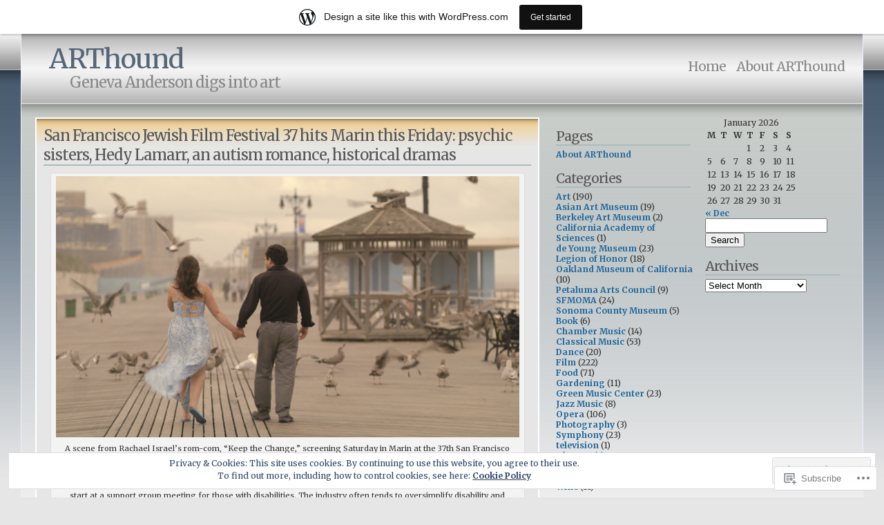

--- FILE ---
content_type: text/html; charset=UTF-8
request_url: https://genevaanderson.wordpress.com/tag/planetarium/
body_size: 32597
content:
<!DOCTYPE html PUBLIC "-//W3C//DTD XHTML 1.1//EN" "http://www.w3.org/TR/xhtml11/DTD/xhtml11.dtd">
<html xmlns="http://www.w3.org/1999/xhtml" lang="en">
<head>
<meta http-equiv="Content-Type" content="text/html; charset=UTF-8" />
<title>planetarium &laquo; ARThound</title>
<link rel="stylesheet" href="https://s0.wp.com/wp-content/themes/pub/andreas04/style.css?m=1741693321i" type="text/css" media="screen" />
<link rel="pingback" href="https://genevaanderson.wordpress.com/xmlrpc.php" />
<script type="text/javascript">
  WebFontConfig = {"google":{"families":["Merriweather:r:latin,latin-ext","Merriweather:r,i,b,bi:latin,latin-ext"]},"api_url":"https:\/\/fonts-api.wp.com\/css"};
  (function() {
    var wf = document.createElement('script');
    wf.src = '/wp-content/plugins/custom-fonts/js/webfont.js';
    wf.type = 'text/javascript';
    wf.async = 'true';
    var s = document.getElementsByTagName('script')[0];
    s.parentNode.insertBefore(wf, s);
	})();
</script><style id="jetpack-custom-fonts-css">.wf-active #sitetitle a{font-weight:400;font-family:"Merriweather",serif;font-style:normal}.wf-active body{font-family:"Merriweather",serif}.wf-active h1, .wf-active h2, .wf-active h3, .wf-active h4{font-weight:400;font-family:"Merriweather",serif;font-style:normal}.wf-active h1{font-style:normal;font-weight:400}.wf-active h2{font-style:normal;font-weight:400}.wf-active h3{font-style:normal;font-weight:400}.wf-active h4{font-weight:400;font-style:normal}.wf-active #content h2 a{font-weight:400;font-style:normal}.wf-active #right h2{font-style:normal;font-weight:400}</style>
<meta name='robots' content='max-image-preview:large' />
<link rel='dns-prefetch' href='//s0.wp.com' />
<link rel='dns-prefetch' href='//af.pubmine.com' />
<link rel="alternate" type="application/rss+xml" title="ARThound &raquo; Feed" href="https://genevaanderson.wordpress.com/feed/" />
<link rel="alternate" type="application/rss+xml" title="ARThound &raquo; Comments Feed" href="https://genevaanderson.wordpress.com/comments/feed/" />
<link rel="alternate" type="application/rss+xml" title="ARThound &raquo; planetarium Tag Feed" href="https://genevaanderson.wordpress.com/tag/planetarium/feed/" />
	<script type="text/javascript">
		/* <![CDATA[ */
		function addLoadEvent(func) {
			var oldonload = window.onload;
			if (typeof window.onload != 'function') {
				window.onload = func;
			} else {
				window.onload = function () {
					oldonload();
					func();
				}
			}
		}
		/* ]]> */
	</script>
	<link crossorigin='anonymous' rel='stylesheet' id='all-css-0-1' href='/_static/??/wp-content/mu-plugins/widgets/eu-cookie-law/templates/style.css,/wp-content/blog-plugins/marketing-bar/css/marketing-bar.css?m=1761640963j&cssminify=yes' type='text/css' media='all' />
<style id='wp-emoji-styles-inline-css'>

	img.wp-smiley, img.emoji {
		display: inline !important;
		border: none !important;
		box-shadow: none !important;
		height: 1em !important;
		width: 1em !important;
		margin: 0 0.07em !important;
		vertical-align: -0.1em !important;
		background: none !important;
		padding: 0 !important;
	}
/*# sourceURL=wp-emoji-styles-inline-css */
</style>
<link crossorigin='anonymous' rel='stylesheet' id='all-css-2-1' href='/wp-content/plugins/gutenberg-core/v22.2.0/build/styles/block-library/style.css?m=1764855221i&cssminify=yes' type='text/css' media='all' />
<style id='wp-block-library-inline-css'>
.has-text-align-justify {
	text-align:justify;
}
.has-text-align-justify{text-align:justify;}

/*# sourceURL=wp-block-library-inline-css */
</style><style id='global-styles-inline-css'>
:root{--wp--preset--aspect-ratio--square: 1;--wp--preset--aspect-ratio--4-3: 4/3;--wp--preset--aspect-ratio--3-4: 3/4;--wp--preset--aspect-ratio--3-2: 3/2;--wp--preset--aspect-ratio--2-3: 2/3;--wp--preset--aspect-ratio--16-9: 16/9;--wp--preset--aspect-ratio--9-16: 9/16;--wp--preset--color--black: #000000;--wp--preset--color--cyan-bluish-gray: #abb8c3;--wp--preset--color--white: #ffffff;--wp--preset--color--pale-pink: #f78da7;--wp--preset--color--vivid-red: #cf2e2e;--wp--preset--color--luminous-vivid-orange: #ff6900;--wp--preset--color--luminous-vivid-amber: #fcb900;--wp--preset--color--light-green-cyan: #7bdcb5;--wp--preset--color--vivid-green-cyan: #00d084;--wp--preset--color--pale-cyan-blue: #8ed1fc;--wp--preset--color--vivid-cyan-blue: #0693e3;--wp--preset--color--vivid-purple: #9b51e0;--wp--preset--gradient--vivid-cyan-blue-to-vivid-purple: linear-gradient(135deg,rgb(6,147,227) 0%,rgb(155,81,224) 100%);--wp--preset--gradient--light-green-cyan-to-vivid-green-cyan: linear-gradient(135deg,rgb(122,220,180) 0%,rgb(0,208,130) 100%);--wp--preset--gradient--luminous-vivid-amber-to-luminous-vivid-orange: linear-gradient(135deg,rgb(252,185,0) 0%,rgb(255,105,0) 100%);--wp--preset--gradient--luminous-vivid-orange-to-vivid-red: linear-gradient(135deg,rgb(255,105,0) 0%,rgb(207,46,46) 100%);--wp--preset--gradient--very-light-gray-to-cyan-bluish-gray: linear-gradient(135deg,rgb(238,238,238) 0%,rgb(169,184,195) 100%);--wp--preset--gradient--cool-to-warm-spectrum: linear-gradient(135deg,rgb(74,234,220) 0%,rgb(151,120,209) 20%,rgb(207,42,186) 40%,rgb(238,44,130) 60%,rgb(251,105,98) 80%,rgb(254,248,76) 100%);--wp--preset--gradient--blush-light-purple: linear-gradient(135deg,rgb(255,206,236) 0%,rgb(152,150,240) 100%);--wp--preset--gradient--blush-bordeaux: linear-gradient(135deg,rgb(254,205,165) 0%,rgb(254,45,45) 50%,rgb(107,0,62) 100%);--wp--preset--gradient--luminous-dusk: linear-gradient(135deg,rgb(255,203,112) 0%,rgb(199,81,192) 50%,rgb(65,88,208) 100%);--wp--preset--gradient--pale-ocean: linear-gradient(135deg,rgb(255,245,203) 0%,rgb(182,227,212) 50%,rgb(51,167,181) 100%);--wp--preset--gradient--electric-grass: linear-gradient(135deg,rgb(202,248,128) 0%,rgb(113,206,126) 100%);--wp--preset--gradient--midnight: linear-gradient(135deg,rgb(2,3,129) 0%,rgb(40,116,252) 100%);--wp--preset--font-size--small: 13px;--wp--preset--font-size--medium: 20px;--wp--preset--font-size--large: 36px;--wp--preset--font-size--x-large: 42px;--wp--preset--font-family--albert-sans: 'Albert Sans', sans-serif;--wp--preset--font-family--alegreya: Alegreya, serif;--wp--preset--font-family--arvo: Arvo, serif;--wp--preset--font-family--bodoni-moda: 'Bodoni Moda', serif;--wp--preset--font-family--bricolage-grotesque: 'Bricolage Grotesque', sans-serif;--wp--preset--font-family--cabin: Cabin, sans-serif;--wp--preset--font-family--chivo: Chivo, sans-serif;--wp--preset--font-family--commissioner: Commissioner, sans-serif;--wp--preset--font-family--cormorant: Cormorant, serif;--wp--preset--font-family--courier-prime: 'Courier Prime', monospace;--wp--preset--font-family--crimson-pro: 'Crimson Pro', serif;--wp--preset--font-family--dm-mono: 'DM Mono', monospace;--wp--preset--font-family--dm-sans: 'DM Sans', sans-serif;--wp--preset--font-family--dm-serif-display: 'DM Serif Display', serif;--wp--preset--font-family--domine: Domine, serif;--wp--preset--font-family--eb-garamond: 'EB Garamond', serif;--wp--preset--font-family--epilogue: Epilogue, sans-serif;--wp--preset--font-family--fahkwang: Fahkwang, sans-serif;--wp--preset--font-family--figtree: Figtree, sans-serif;--wp--preset--font-family--fira-sans: 'Fira Sans', sans-serif;--wp--preset--font-family--fjalla-one: 'Fjalla One', sans-serif;--wp--preset--font-family--fraunces: Fraunces, serif;--wp--preset--font-family--gabarito: Gabarito, system-ui;--wp--preset--font-family--ibm-plex-mono: 'IBM Plex Mono', monospace;--wp--preset--font-family--ibm-plex-sans: 'IBM Plex Sans', sans-serif;--wp--preset--font-family--ibarra-real-nova: 'Ibarra Real Nova', serif;--wp--preset--font-family--instrument-serif: 'Instrument Serif', serif;--wp--preset--font-family--inter: Inter, sans-serif;--wp--preset--font-family--josefin-sans: 'Josefin Sans', sans-serif;--wp--preset--font-family--jost: Jost, sans-serif;--wp--preset--font-family--libre-baskerville: 'Libre Baskerville', serif;--wp--preset--font-family--libre-franklin: 'Libre Franklin', sans-serif;--wp--preset--font-family--literata: Literata, serif;--wp--preset--font-family--lora: Lora, serif;--wp--preset--font-family--merriweather: Merriweather, serif;--wp--preset--font-family--montserrat: Montserrat, sans-serif;--wp--preset--font-family--newsreader: Newsreader, serif;--wp--preset--font-family--noto-sans-mono: 'Noto Sans Mono', sans-serif;--wp--preset--font-family--nunito: Nunito, sans-serif;--wp--preset--font-family--open-sans: 'Open Sans', sans-serif;--wp--preset--font-family--overpass: Overpass, sans-serif;--wp--preset--font-family--pt-serif: 'PT Serif', serif;--wp--preset--font-family--petrona: Petrona, serif;--wp--preset--font-family--piazzolla: Piazzolla, serif;--wp--preset--font-family--playfair-display: 'Playfair Display', serif;--wp--preset--font-family--plus-jakarta-sans: 'Plus Jakarta Sans', sans-serif;--wp--preset--font-family--poppins: Poppins, sans-serif;--wp--preset--font-family--raleway: Raleway, sans-serif;--wp--preset--font-family--roboto: Roboto, sans-serif;--wp--preset--font-family--roboto-slab: 'Roboto Slab', serif;--wp--preset--font-family--rubik: Rubik, sans-serif;--wp--preset--font-family--rufina: Rufina, serif;--wp--preset--font-family--sora: Sora, sans-serif;--wp--preset--font-family--source-sans-3: 'Source Sans 3', sans-serif;--wp--preset--font-family--source-serif-4: 'Source Serif 4', serif;--wp--preset--font-family--space-mono: 'Space Mono', monospace;--wp--preset--font-family--syne: Syne, sans-serif;--wp--preset--font-family--texturina: Texturina, serif;--wp--preset--font-family--urbanist: Urbanist, sans-serif;--wp--preset--font-family--work-sans: 'Work Sans', sans-serif;--wp--preset--spacing--20: 0.44rem;--wp--preset--spacing--30: 0.67rem;--wp--preset--spacing--40: 1rem;--wp--preset--spacing--50: 1.5rem;--wp--preset--spacing--60: 2.25rem;--wp--preset--spacing--70: 3.38rem;--wp--preset--spacing--80: 5.06rem;--wp--preset--shadow--natural: 6px 6px 9px rgba(0, 0, 0, 0.2);--wp--preset--shadow--deep: 12px 12px 50px rgba(0, 0, 0, 0.4);--wp--preset--shadow--sharp: 6px 6px 0px rgba(0, 0, 0, 0.2);--wp--preset--shadow--outlined: 6px 6px 0px -3px rgb(255, 255, 255), 6px 6px rgb(0, 0, 0);--wp--preset--shadow--crisp: 6px 6px 0px rgb(0, 0, 0);}:where(.is-layout-flex){gap: 0.5em;}:where(.is-layout-grid){gap: 0.5em;}body .is-layout-flex{display: flex;}.is-layout-flex{flex-wrap: wrap;align-items: center;}.is-layout-flex > :is(*, div){margin: 0;}body .is-layout-grid{display: grid;}.is-layout-grid > :is(*, div){margin: 0;}:where(.wp-block-columns.is-layout-flex){gap: 2em;}:where(.wp-block-columns.is-layout-grid){gap: 2em;}:where(.wp-block-post-template.is-layout-flex){gap: 1.25em;}:where(.wp-block-post-template.is-layout-grid){gap: 1.25em;}.has-black-color{color: var(--wp--preset--color--black) !important;}.has-cyan-bluish-gray-color{color: var(--wp--preset--color--cyan-bluish-gray) !important;}.has-white-color{color: var(--wp--preset--color--white) !important;}.has-pale-pink-color{color: var(--wp--preset--color--pale-pink) !important;}.has-vivid-red-color{color: var(--wp--preset--color--vivid-red) !important;}.has-luminous-vivid-orange-color{color: var(--wp--preset--color--luminous-vivid-orange) !important;}.has-luminous-vivid-amber-color{color: var(--wp--preset--color--luminous-vivid-amber) !important;}.has-light-green-cyan-color{color: var(--wp--preset--color--light-green-cyan) !important;}.has-vivid-green-cyan-color{color: var(--wp--preset--color--vivid-green-cyan) !important;}.has-pale-cyan-blue-color{color: var(--wp--preset--color--pale-cyan-blue) !important;}.has-vivid-cyan-blue-color{color: var(--wp--preset--color--vivid-cyan-blue) !important;}.has-vivid-purple-color{color: var(--wp--preset--color--vivid-purple) !important;}.has-black-background-color{background-color: var(--wp--preset--color--black) !important;}.has-cyan-bluish-gray-background-color{background-color: var(--wp--preset--color--cyan-bluish-gray) !important;}.has-white-background-color{background-color: var(--wp--preset--color--white) !important;}.has-pale-pink-background-color{background-color: var(--wp--preset--color--pale-pink) !important;}.has-vivid-red-background-color{background-color: var(--wp--preset--color--vivid-red) !important;}.has-luminous-vivid-orange-background-color{background-color: var(--wp--preset--color--luminous-vivid-orange) !important;}.has-luminous-vivid-amber-background-color{background-color: var(--wp--preset--color--luminous-vivid-amber) !important;}.has-light-green-cyan-background-color{background-color: var(--wp--preset--color--light-green-cyan) !important;}.has-vivid-green-cyan-background-color{background-color: var(--wp--preset--color--vivid-green-cyan) !important;}.has-pale-cyan-blue-background-color{background-color: var(--wp--preset--color--pale-cyan-blue) !important;}.has-vivid-cyan-blue-background-color{background-color: var(--wp--preset--color--vivid-cyan-blue) !important;}.has-vivid-purple-background-color{background-color: var(--wp--preset--color--vivid-purple) !important;}.has-black-border-color{border-color: var(--wp--preset--color--black) !important;}.has-cyan-bluish-gray-border-color{border-color: var(--wp--preset--color--cyan-bluish-gray) !important;}.has-white-border-color{border-color: var(--wp--preset--color--white) !important;}.has-pale-pink-border-color{border-color: var(--wp--preset--color--pale-pink) !important;}.has-vivid-red-border-color{border-color: var(--wp--preset--color--vivid-red) !important;}.has-luminous-vivid-orange-border-color{border-color: var(--wp--preset--color--luminous-vivid-orange) !important;}.has-luminous-vivid-amber-border-color{border-color: var(--wp--preset--color--luminous-vivid-amber) !important;}.has-light-green-cyan-border-color{border-color: var(--wp--preset--color--light-green-cyan) !important;}.has-vivid-green-cyan-border-color{border-color: var(--wp--preset--color--vivid-green-cyan) !important;}.has-pale-cyan-blue-border-color{border-color: var(--wp--preset--color--pale-cyan-blue) !important;}.has-vivid-cyan-blue-border-color{border-color: var(--wp--preset--color--vivid-cyan-blue) !important;}.has-vivid-purple-border-color{border-color: var(--wp--preset--color--vivid-purple) !important;}.has-vivid-cyan-blue-to-vivid-purple-gradient-background{background: var(--wp--preset--gradient--vivid-cyan-blue-to-vivid-purple) !important;}.has-light-green-cyan-to-vivid-green-cyan-gradient-background{background: var(--wp--preset--gradient--light-green-cyan-to-vivid-green-cyan) !important;}.has-luminous-vivid-amber-to-luminous-vivid-orange-gradient-background{background: var(--wp--preset--gradient--luminous-vivid-amber-to-luminous-vivid-orange) !important;}.has-luminous-vivid-orange-to-vivid-red-gradient-background{background: var(--wp--preset--gradient--luminous-vivid-orange-to-vivid-red) !important;}.has-very-light-gray-to-cyan-bluish-gray-gradient-background{background: var(--wp--preset--gradient--very-light-gray-to-cyan-bluish-gray) !important;}.has-cool-to-warm-spectrum-gradient-background{background: var(--wp--preset--gradient--cool-to-warm-spectrum) !important;}.has-blush-light-purple-gradient-background{background: var(--wp--preset--gradient--blush-light-purple) !important;}.has-blush-bordeaux-gradient-background{background: var(--wp--preset--gradient--blush-bordeaux) !important;}.has-luminous-dusk-gradient-background{background: var(--wp--preset--gradient--luminous-dusk) !important;}.has-pale-ocean-gradient-background{background: var(--wp--preset--gradient--pale-ocean) !important;}.has-electric-grass-gradient-background{background: var(--wp--preset--gradient--electric-grass) !important;}.has-midnight-gradient-background{background: var(--wp--preset--gradient--midnight) !important;}.has-small-font-size{font-size: var(--wp--preset--font-size--small) !important;}.has-medium-font-size{font-size: var(--wp--preset--font-size--medium) !important;}.has-large-font-size{font-size: var(--wp--preset--font-size--large) !important;}.has-x-large-font-size{font-size: var(--wp--preset--font-size--x-large) !important;}.has-albert-sans-font-family{font-family: var(--wp--preset--font-family--albert-sans) !important;}.has-alegreya-font-family{font-family: var(--wp--preset--font-family--alegreya) !important;}.has-arvo-font-family{font-family: var(--wp--preset--font-family--arvo) !important;}.has-bodoni-moda-font-family{font-family: var(--wp--preset--font-family--bodoni-moda) !important;}.has-bricolage-grotesque-font-family{font-family: var(--wp--preset--font-family--bricolage-grotesque) !important;}.has-cabin-font-family{font-family: var(--wp--preset--font-family--cabin) !important;}.has-chivo-font-family{font-family: var(--wp--preset--font-family--chivo) !important;}.has-commissioner-font-family{font-family: var(--wp--preset--font-family--commissioner) !important;}.has-cormorant-font-family{font-family: var(--wp--preset--font-family--cormorant) !important;}.has-courier-prime-font-family{font-family: var(--wp--preset--font-family--courier-prime) !important;}.has-crimson-pro-font-family{font-family: var(--wp--preset--font-family--crimson-pro) !important;}.has-dm-mono-font-family{font-family: var(--wp--preset--font-family--dm-mono) !important;}.has-dm-sans-font-family{font-family: var(--wp--preset--font-family--dm-sans) !important;}.has-dm-serif-display-font-family{font-family: var(--wp--preset--font-family--dm-serif-display) !important;}.has-domine-font-family{font-family: var(--wp--preset--font-family--domine) !important;}.has-eb-garamond-font-family{font-family: var(--wp--preset--font-family--eb-garamond) !important;}.has-epilogue-font-family{font-family: var(--wp--preset--font-family--epilogue) !important;}.has-fahkwang-font-family{font-family: var(--wp--preset--font-family--fahkwang) !important;}.has-figtree-font-family{font-family: var(--wp--preset--font-family--figtree) !important;}.has-fira-sans-font-family{font-family: var(--wp--preset--font-family--fira-sans) !important;}.has-fjalla-one-font-family{font-family: var(--wp--preset--font-family--fjalla-one) !important;}.has-fraunces-font-family{font-family: var(--wp--preset--font-family--fraunces) !important;}.has-gabarito-font-family{font-family: var(--wp--preset--font-family--gabarito) !important;}.has-ibm-plex-mono-font-family{font-family: var(--wp--preset--font-family--ibm-plex-mono) !important;}.has-ibm-plex-sans-font-family{font-family: var(--wp--preset--font-family--ibm-plex-sans) !important;}.has-ibarra-real-nova-font-family{font-family: var(--wp--preset--font-family--ibarra-real-nova) !important;}.has-instrument-serif-font-family{font-family: var(--wp--preset--font-family--instrument-serif) !important;}.has-inter-font-family{font-family: var(--wp--preset--font-family--inter) !important;}.has-josefin-sans-font-family{font-family: var(--wp--preset--font-family--josefin-sans) !important;}.has-jost-font-family{font-family: var(--wp--preset--font-family--jost) !important;}.has-libre-baskerville-font-family{font-family: var(--wp--preset--font-family--libre-baskerville) !important;}.has-libre-franklin-font-family{font-family: var(--wp--preset--font-family--libre-franklin) !important;}.has-literata-font-family{font-family: var(--wp--preset--font-family--literata) !important;}.has-lora-font-family{font-family: var(--wp--preset--font-family--lora) !important;}.has-merriweather-font-family{font-family: var(--wp--preset--font-family--merriweather) !important;}.has-montserrat-font-family{font-family: var(--wp--preset--font-family--montserrat) !important;}.has-newsreader-font-family{font-family: var(--wp--preset--font-family--newsreader) !important;}.has-noto-sans-mono-font-family{font-family: var(--wp--preset--font-family--noto-sans-mono) !important;}.has-nunito-font-family{font-family: var(--wp--preset--font-family--nunito) !important;}.has-open-sans-font-family{font-family: var(--wp--preset--font-family--open-sans) !important;}.has-overpass-font-family{font-family: var(--wp--preset--font-family--overpass) !important;}.has-pt-serif-font-family{font-family: var(--wp--preset--font-family--pt-serif) !important;}.has-petrona-font-family{font-family: var(--wp--preset--font-family--petrona) !important;}.has-piazzolla-font-family{font-family: var(--wp--preset--font-family--piazzolla) !important;}.has-playfair-display-font-family{font-family: var(--wp--preset--font-family--playfair-display) !important;}.has-plus-jakarta-sans-font-family{font-family: var(--wp--preset--font-family--plus-jakarta-sans) !important;}.has-poppins-font-family{font-family: var(--wp--preset--font-family--poppins) !important;}.has-raleway-font-family{font-family: var(--wp--preset--font-family--raleway) !important;}.has-roboto-font-family{font-family: var(--wp--preset--font-family--roboto) !important;}.has-roboto-slab-font-family{font-family: var(--wp--preset--font-family--roboto-slab) !important;}.has-rubik-font-family{font-family: var(--wp--preset--font-family--rubik) !important;}.has-rufina-font-family{font-family: var(--wp--preset--font-family--rufina) !important;}.has-sora-font-family{font-family: var(--wp--preset--font-family--sora) !important;}.has-source-sans-3-font-family{font-family: var(--wp--preset--font-family--source-sans-3) !important;}.has-source-serif-4-font-family{font-family: var(--wp--preset--font-family--source-serif-4) !important;}.has-space-mono-font-family{font-family: var(--wp--preset--font-family--space-mono) !important;}.has-syne-font-family{font-family: var(--wp--preset--font-family--syne) !important;}.has-texturina-font-family{font-family: var(--wp--preset--font-family--texturina) !important;}.has-urbanist-font-family{font-family: var(--wp--preset--font-family--urbanist) !important;}.has-work-sans-font-family{font-family: var(--wp--preset--font-family--work-sans) !important;}
/*# sourceURL=global-styles-inline-css */
</style>

<style id='classic-theme-styles-inline-css'>
/*! This file is auto-generated */
.wp-block-button__link{color:#fff;background-color:#32373c;border-radius:9999px;box-shadow:none;text-decoration:none;padding:calc(.667em + 2px) calc(1.333em + 2px);font-size:1.125em}.wp-block-file__button{background:#32373c;color:#fff;text-decoration:none}
/*# sourceURL=/wp-includes/css/classic-themes.min.css */
</style>
<link crossorigin='anonymous' rel='stylesheet' id='all-css-4-1' href='/_static/??-eJx9j8EOwiAMhl/IQphG58H4LIxVRCkQylx8e7uLzssuTf/m+5pWzwVcTg1T0yVOPiTWLg8xuyfrTpleGeBAJSJUfKmDHgO3LwHc3hGVY97p1SKa4Lerosyp2LYQhGOwGJEE29LmIg4MQ6nIDFIpTATtLiJveRXlMC+t10Kt4pbkMYO8Y1vI6S/ALdpQF/VKF3PsTb/vuvPp8QGGwHIv&cssminify=yes' type='text/css' media='all' />
<link crossorigin='anonymous' rel='stylesheet' id='print-css-5-1' href='/wp-content/mu-plugins/global-print/global-print.css?m=1465851035i&cssminify=yes' type='text/css' media='print' />
<style id='jetpack-global-styles-frontend-style-inline-css'>
:root { --font-headings: unset; --font-base: unset; --font-headings-default: -apple-system,BlinkMacSystemFont,"Segoe UI",Roboto,Oxygen-Sans,Ubuntu,Cantarell,"Helvetica Neue",sans-serif; --font-base-default: -apple-system,BlinkMacSystemFont,"Segoe UI",Roboto,Oxygen-Sans,Ubuntu,Cantarell,"Helvetica Neue",sans-serif;}
/*# sourceURL=jetpack-global-styles-frontend-style-inline-css */
</style>
<link crossorigin='anonymous' rel='stylesheet' id='all-css-8-1' href='/wp-content/themes/h4/global.css?m=1420737423i&cssminify=yes' type='text/css' media='all' />
<script type="text/javascript" id="wpcom-actionbar-placeholder-js-extra">
/* <![CDATA[ */
var actionbardata = {"siteID":"5824336","postID":"0","siteURL":"https://genevaanderson.wordpress.com","xhrURL":"https://genevaanderson.wordpress.com/wp-admin/admin-ajax.php","nonce":"2b992cfbfc","isLoggedIn":"","statusMessage":"","subsEmailDefault":"instantly","proxyScriptUrl":"https://s0.wp.com/wp-content/js/wpcom-proxy-request.js?m=1513050504i&amp;ver=20211021","i18n":{"followedText":"New posts from this site will now appear in your \u003Ca href=\"https://wordpress.com/reader\"\u003EReader\u003C/a\u003E","foldBar":"Collapse this bar","unfoldBar":"Expand this bar","shortLinkCopied":"Shortlink copied to clipboard."}};
//# sourceURL=wpcom-actionbar-placeholder-js-extra
/* ]]> */
</script>
<script type="text/javascript" id="jetpack-mu-wpcom-settings-js-before">
/* <![CDATA[ */
var JETPACK_MU_WPCOM_SETTINGS = {"assetsUrl":"https://s0.wp.com/wp-content/mu-plugins/jetpack-mu-wpcom-plugin/sun/jetpack_vendor/automattic/jetpack-mu-wpcom/src/build/"};
//# sourceURL=jetpack-mu-wpcom-settings-js-before
/* ]]> */
</script>
<script crossorigin='anonymous' type='text/javascript'  src='/_static/??/wp-content/js/rlt-proxy.js,/wp-content/blog-plugins/wordads-classes/js/cmp/v2/cmp-non-gdpr.js?m=1720530689j'></script>
<script type="text/javascript" id="rlt-proxy-js-after">
/* <![CDATA[ */
	rltInitialize( {"token":null,"iframeOrigins":["https:\/\/widgets.wp.com"]} );
//# sourceURL=rlt-proxy-js-after
/* ]]> */
</script>
<link rel="EditURI" type="application/rsd+xml" title="RSD" href="https://genevaanderson.wordpress.com/xmlrpc.php?rsd" />
<meta name="generator" content="WordPress.com" />

<!-- Jetpack Open Graph Tags -->
<meta property="og:type" content="website" />
<meta property="og:title" content="planetarium &#8211; ARThound" />
<meta property="og:url" content="https://genevaanderson.wordpress.com/tag/planetarium/" />
<meta property="og:site_name" content="ARThound" />
<meta property="og:image" content="https://secure.gravatar.com/blavatar/7b2eed4388b4f88afc8e8658416709a3f36059f50fc1df2774a52ecbf575511c?s=200&#038;ts=1769031701" />
<meta property="og:image:width" content="200" />
<meta property="og:image:height" content="200" />
<meta property="og:image:alt" content="" />
<meta property="og:locale" content="en_US" />
<meta property="fb:app_id" content="249643311490" />

<!-- End Jetpack Open Graph Tags -->
<link rel="shortcut icon" type="image/x-icon" href="https://secure.gravatar.com/blavatar/7b2eed4388b4f88afc8e8658416709a3f36059f50fc1df2774a52ecbf575511c?s=32" sizes="16x16" />
<link rel="icon" type="image/x-icon" href="https://secure.gravatar.com/blavatar/7b2eed4388b4f88afc8e8658416709a3f36059f50fc1df2774a52ecbf575511c?s=32" sizes="16x16" />
<link rel="apple-touch-icon" href="https://secure.gravatar.com/blavatar/7b2eed4388b4f88afc8e8658416709a3f36059f50fc1df2774a52ecbf575511c?s=114" />
<link rel='openid.server' href='https://genevaanderson.wordpress.com/?openidserver=1' />
<link rel='openid.delegate' href='https://genevaanderson.wordpress.com/' />
<link rel="search" type="application/opensearchdescription+xml" href="https://genevaanderson.wordpress.com/osd.xml" title="ARThound" />
<link rel="search" type="application/opensearchdescription+xml" href="https://s1.wp.com/opensearch.xml" title="WordPress.com" />
<style type="text/css">.recentcomments a{display:inline !important;padding:0 !important;margin:0 !important;}</style>		<style type="text/css">
			.recentcomments a {
				display: inline !important;
				padding: 0 !important;
				margin: 0 !important;
			}

			table.recentcommentsavatartop img.avatar, table.recentcommentsavatarend img.avatar {
				border: 0px;
				margin: 0;
			}

			table.recentcommentsavatartop a, table.recentcommentsavatarend a {
				border: 0px !important;
				background-color: transparent !important;
			}

			td.recentcommentsavatarend, td.recentcommentsavatartop {
				padding: 0px 0px 1px 0px;
				margin: 0px;
			}

			td.recentcommentstextend {
				border: none !important;
				padding: 0px 0px 2px 10px;
			}

			.rtl td.recentcommentstextend {
				padding: 0px 10px 2px 0px;
			}

			td.recentcommentstexttop {
				border: none;
				padding: 0px 0px 0px 10px;
			}

			.rtl td.recentcommentstexttop {
				padding: 0px 10px 0px 0px;
			}
		</style>
		<meta name="description" content="Posts about planetarium written by genevaanderson" />
<script type="text/javascript">
/* <![CDATA[ */
var wa_client = {}; wa_client.cmd = []; wa_client.config = { 'blog_id': 5824336, 'blog_language': 'en', 'is_wordads': false, 'hosting_type': 0, 'afp_account_id': 'pub-4526256834560432', 'afp_host_id': 5038568878849053, 'theme': 'pub/andreas04', '_': { 'title': 'Advertisement', 'privacy_settings': 'Privacy Settings' }, 'formats': [ 'belowpost', 'bottom_sticky', 'sidebar_sticky_right', 'sidebar', 'gutenberg_rectangle', 'gutenberg_leaderboard', 'gutenberg_mobile_leaderboard', 'gutenberg_skyscraper' ] };
/* ]]> */
</script>
		<script type="text/javascript">

			window.doNotSellCallback = function() {

				var linkElements = [
					'a[href="https://wordpress.com/?ref=footer_blog"]',
					'a[href="https://wordpress.com/?ref=footer_website"]',
					'a[href="https://wordpress.com/?ref=vertical_footer"]',
					'a[href^="https://wordpress.com/?ref=footer_segment_"]',
				].join(',');

				var dnsLink = document.createElement( 'a' );
				dnsLink.href = 'https://wordpress.com/advertising-program-optout/';
				dnsLink.classList.add( 'do-not-sell-link' );
				dnsLink.rel = 'nofollow';
				dnsLink.style.marginLeft = '0.5em';
				dnsLink.textContent = 'Do Not Sell or Share My Personal Information';

				var creditLinks = document.querySelectorAll( linkElements );

				if ( 0 === creditLinks.length ) {
					return false;
				}

				Array.prototype.forEach.call( creditLinks, function( el ) {
					el.insertAdjacentElement( 'afterend', dnsLink );
				});

				return true;
			};

		</script>
		<script type="text/javascript">
	window.google_analytics_uacct = "UA-52447-2";
</script>

<script type="text/javascript">
	var _gaq = _gaq || [];
	_gaq.push(['_setAccount', 'UA-52447-2']);
	_gaq.push(['_gat._anonymizeIp']);
	_gaq.push(['_setDomainName', 'wordpress.com']);
	_gaq.push(['_initData']);
	_gaq.push(['_trackPageview']);

	(function() {
		var ga = document.createElement('script'); ga.type = 'text/javascript'; ga.async = true;
		ga.src = ('https:' == document.location.protocol ? 'https://ssl' : 'http://www') + '.google-analytics.com/ga.js';
		(document.getElementsByTagName('head')[0] || document.getElementsByTagName('body')[0]).appendChild(ga);
	})();
</script>
<link crossorigin='anonymous' rel='stylesheet' id='all-css-0-3' href='/_static/??-eJyNjM0KgzAQBl9I/ag/lR6KjyK6LhJNNsHN4uuXQuvZ4wzD4EwlRcksGcHK5G11otg4p4n2H0NNMDohzD7SrtDTJT4qUi1wexDiYp4VNB3RlP3V/MX3N4T3o++aun892277AK5vOq4=&cssminify=yes' type='text/css' media='all' />
</head>

<body class="archive tag tag-planetarium tag-120058 wp-theme-pubandreas04 customizer-styles-applied jetpack-reblog-enabled has-marketing-bar has-marketing-bar-theme-andreas04">
  <div id="container">

<div id="sitetitle">
<h1><a href="https://genevaanderson.wordpress.com/" rel="home">ARThound</a></h1>
<h2>Geneva Anderson digs into art</h2>
</div>

<div id="menu">
	<ul>
	<li><a href="https://genevaanderson.wordpress.com/">Home</a></li>
	<li class="page_item page-item-299"><a href="https://genevaanderson.wordpress.com/about-art-hound/">About ARThound</a></li>
</ul>
</div>

    <div id="content">

      <div id="left">

        
          
              <div id="post-16420" class="entry post-16420 post type-post status-publish format-standard hentry category-film tag-142377 tag-37th-san-francisco-jewish-film-festival tag-alexandra-dean tag-andrei-konchalovsky tag-bombshell-the-hedy-lamarr-story tag-christian-clauss tag-ecstasy tag-emmanuel-salinger tag-ferenc-torok tag-fritz-mandel tag-gabor-t-szanto tag-george-antheil tag-gustav-mahaty tag-hedy-lamarr tag-homecoming tag-howard-hughes tag-julia-vysotskaya tag-keep-the-change tag-lily-rose-depp tag-natalie-portman tag-paradise tag-philippe-duquesne tag-planetarium tag-rachael-israel tag-rebecca-zlotowski tag-robert-osborn tag-san-francisco-jewish-film-festival tag-sfjff37 tag-smith-rafael-film-center tag-susan-sarandon tag-tribeca-film-festival">

                <h2><a href="https://genevaanderson.wordpress.com/2017/08/02/san-francisco-jewish-film-festival-37-hits-marin-this-friday-psychic-sisters-hedy-lamarr-an-autism-romance-historical-dramas/">San Francisco Jewish Film Festival 37 hits Marin this Friday: psychic sisters, Hedy Lamarr, an autism romance, historical&nbsp;dramas</a></h2>

                <div data-shortcode="caption" id="attachment_16436" style="width: 1034px" class="wp-caption aligncenter"><a href="https://genevaanderson.wordpress.com/wp-content/uploads/2017/08/keep-the-change_courtesy-of-keep-the-change_1.jpg"><img aria-describedby="caption-attachment-16436" data-attachment-id="16436" data-permalink="https://genevaanderson.wordpress.com/2017/08/02/san-francisco-jewish-film-festival-37-hits-marin-this-friday-psychic-sisters-hedy-lamarr-an-autism-romance-historical-dramas/keep-the-change_courtesy-of-keep-the-change_1/" data-orig-file="https://genevaanderson.wordpress.com/wp-content/uploads/2017/08/keep-the-change_courtesy-of-keep-the-change_1.jpg" data-orig-size="1200,675" data-comments-opened="1" data-image-meta="{&quot;aperture&quot;:&quot;0&quot;,&quot;credit&quot;:&quot;&quot;,&quot;camera&quot;:&quot;&quot;,&quot;caption&quot;:&quot;&quot;,&quot;created_timestamp&quot;:&quot;0&quot;,&quot;copyright&quot;:&quot;&quot;,&quot;focal_length&quot;:&quot;0&quot;,&quot;iso&quot;:&quot;0&quot;,&quot;shutter_speed&quot;:&quot;0&quot;,&quot;title&quot;:&quot;&quot;,&quot;orientation&quot;:&quot;0&quot;}" data-image-title="KEEP THE CHANGE_[COURTESY OF KEEP THE CHANGE]_1" data-image-description="" data-image-caption="&lt;p&gt;A scene from Rachael Israel&amp;#8217;s rom-com, &amp;#8220;Keep the Change,&amp;#8221; screening Saturday in Marin at the 37th San Francisco Jewish Film Festival (SFJFF37).  This offbeat film, Israel&amp;#8217;s first, picked up the top narrative feature award at the Tribecca Film Festival and was the opening film for SFJFF37&amp;#8217;s San Francisco/Castro Theater segment.  Israel relies entirely on non-actors, many on the autism spectrum, to tell a humorous and poignant love story that gets its kick start at a support group meeting for those with disabilities.  The industry often tends to oversimplify disability and disease but this film manages to ring true while exploring the prejudices we carry. SFJFF37&amp;#8217;s Marin segment runs Friday-Sunday at the Smith Rafael Film Center and features 14 films, the very best selections from SFJFF37 which opened on July 20 with runs in San Francisco, the East Bay, and Palo Alto.  &lt;/p&gt;
" data-medium-file="https://genevaanderson.wordpress.com/wp-content/uploads/2017/08/keep-the-change_courtesy-of-keep-the-change_1.jpg?w=300" data-large-file="https://genevaanderson.wordpress.com/wp-content/uploads/2017/08/keep-the-change_courtesy-of-keep-the-change_1.jpg?w=1024" class="size-large wp-image-16436" src="https://genevaanderson.wordpress.com/wp-content/uploads/2017/08/keep-the-change_courtesy-of-keep-the-change_1.jpg?w=1024&#038;h=576" alt="" width="1024" height="576" srcset="https://genevaanderson.wordpress.com/wp-content/uploads/2017/08/keep-the-change_courtesy-of-keep-the-change_1.jpg?w=1024 1024w, https://genevaanderson.wordpress.com/wp-content/uploads/2017/08/keep-the-change_courtesy-of-keep-the-change_1.jpg?w=150 150w, https://genevaanderson.wordpress.com/wp-content/uploads/2017/08/keep-the-change_courtesy-of-keep-the-change_1.jpg?w=300 300w, https://genevaanderson.wordpress.com/wp-content/uploads/2017/08/keep-the-change_courtesy-of-keep-the-change_1.jpg?w=768 768w, https://genevaanderson.wordpress.com/wp-content/uploads/2017/08/keep-the-change_courtesy-of-keep-the-change_1.jpg 1200w" sizes="(max-width: 1024px) 100vw, 1024px" /></a><p id="caption-attachment-16436" class="wp-caption-text">A scene from Rachael Israel&#8217;s rom-com, &#8220;Keep the Change,&#8221; screening Saturday in Marin at the 37th San Francisco Jewish Film Festival (SFJFF37). This offbeat film, Israel&#8217;s first, picked up the top narrative feature award at the Tribecca Film Festival and was the opening film for SFJFF37&#8217;s San Francisco/Castro Theater segment. Israel relies entirely on non-actors, many on the autism spectrum, to tell a humorous and poignant love story that gets its kick start at a support group meeting for those with disabilities. The industry often tends to oversimplify disability and disease but this film manages to ring true while exploring the misconceptions we carry. SFJFF37&#8217;s Marin segment runs Friday-Sunday at the Smith Rafael Film Center and features 14 films, the very best selections from SFJFF37 which opened on July 20 with runs in San Francisco, the East Bay, and Palo Alto.</p></div>
<h2><strong>ARThound&#8217;s top picks for SFJFF37&#8217;s Marin weekend:</strong></h2>
<h2><strong><em>Paradise</em></strong><strong>  (Friday, 3:50 PM) </strong></h2>
<p><strong>Holocaust drama, innovative perspective-shifting storytelling, richly shot in black and white </strong></p>
<div data-shortcode="caption" id="attachment_16425" style="width: 1034px" class="wp-caption aligncenter"><a href="https://genevaanderson.wordpress.com/wp-content/uploads/2017/08/paradise.jpg"><img aria-describedby="caption-attachment-16425" data-attachment-id="16425" data-permalink="https://genevaanderson.wordpress.com/2017/08/02/san-francisco-jewish-film-festival-37-hits-marin-this-friday-psychic-sisters-hedy-lamarr-an-autism-romance-historical-dramas/paradise/" data-orig-file="https://genevaanderson.wordpress.com/wp-content/uploads/2017/08/paradise.jpg" data-orig-size="1200,860" data-comments-opened="1" data-image-meta="{&quot;aperture&quot;:&quot;0&quot;,&quot;credit&quot;:&quot;&quot;,&quot;camera&quot;:&quot;&quot;,&quot;caption&quot;:&quot;&quot;,&quot;created_timestamp&quot;:&quot;0&quot;,&quot;copyright&quot;:&quot;&quot;,&quot;focal_length&quot;:&quot;0&quot;,&quot;iso&quot;:&quot;0&quot;,&quot;shutter_speed&quot;:&quot;0&quot;,&quot;title&quot;:&quot;&quot;,&quot;orientation&quot;:&quot;0&quot;}" data-image-title="Paradise" data-image-description="" data-image-caption="&lt;p&gt;Russian veteran Andrei Konchalovsky&amp;#8217;s black and white WWII drama &amp;#8220;Paradise&amp;#8221; won the Venice Film Festival&amp;#8217;s Silver Lion and was Russia&amp;#8217;s entry for the 2017 Academy Award.  The film looks back at the 1942-44 period from the perspective of three characters whose paths intertwine amidst the devastation of war— Olga (Julia Vysotskaya), a Russian aristocrat émigrée and member of the French Resistance; Jules (Philippe Duquesne) a French Nazi collaborator who is assigned to investigate her case; and Helmut (Christian Clauss), a high-ranking, quite naive German SS officer who once loved Olga and meets her again when she arrives at a  concentration camp.  The drama unfolds around several interviews in which the three main characters address an unknown authority and recount their stories as the film flashes back to the end of World War II and the days when their destinies crossed.  Instead of focusing directly on the horrors of the Holocaust, which are well-known, Konchalovsky addresses the complex psychological trauma the characters underwent.  Exceptional performances by Vysotskaya and Clauss round out this masterpiece. (2016, 130 min, Russian, German, French, Yiddish w/ English subtitles)&lt;/p&gt;
" data-medium-file="https://genevaanderson.wordpress.com/wp-content/uploads/2017/08/paradise.jpg?w=300" data-large-file="https://genevaanderson.wordpress.com/wp-content/uploads/2017/08/paradise.jpg?w=1024" class="size-large wp-image-16425" src="https://genevaanderson.wordpress.com/wp-content/uploads/2017/08/paradise.jpg?w=1024&#038;h=734" alt="" width="1024" height="734" srcset="https://genevaanderson.wordpress.com/wp-content/uploads/2017/08/paradise.jpg?w=1024 1024w, https://genevaanderson.wordpress.com/wp-content/uploads/2017/08/paradise.jpg?w=150 150w, https://genevaanderson.wordpress.com/wp-content/uploads/2017/08/paradise.jpg?w=300 300w, https://genevaanderson.wordpress.com/wp-content/uploads/2017/08/paradise.jpg?w=768 768w, https://genevaanderson.wordpress.com/wp-content/uploads/2017/08/paradise.jpg 1200w" sizes="(max-width: 1024px) 100vw, 1024px" /></a><p id="caption-attachment-16425" class="wp-caption-text">Russian veteran Andrei Konchalovsky&#8217;s black and white WWII drama &#8220;Paradise&#8221; won the Venice Film Festival&#8217;s Silver Lion and was Russia&#8217;s entry for the 2017 Academy Award. The film looks back at the 1942-44 period from the perspective of three characters whose paths intertwine amidst the devastation of war— Olga (Julia Vysotskaya), a Russian aristocrat émigrée and member of the French Resistance; Jules (Philippe Duquesne) a French Nazi collaborator who is assigned to investigate her case; and Helmut (Christian Clauss), a high-ranking, quite naive German SS officer who once loved Olga and meets her again when she arrives at a concentration camp. The drama unfolds around several interviews in which the three main characters address an unknown authority and recount their stories as the film flashes back to the end of World War II and the days when their destinies crossed. Instead of focusing directly on the horrors of the Holocaust, which are well-known, Konchalovsky addresses the complex psychological trauma the characters underwent. Exceptional performances by Vysotskaya and Clauss round out this masterpiece. (2016, 130 min, Russian, German, French, Yiddish w/ English subtitles)</p></div>
<h2><strong><em>Planetarium</em></strong><strong> (Friday, 8:35 PM)</strong></h2>
<p><strong>American psychics in France on the eve of WWII</strong></p>
<div data-shortcode="caption" id="attachment_16426" style="width: 1034px" class="wp-caption aligncenter"><a href="https://genevaanderson.wordpress.com/wp-content/uploads/2017/08/planetarium1.jpg"><img aria-describedby="caption-attachment-16426" data-attachment-id="16426" data-permalink="https://genevaanderson.wordpress.com/2017/08/02/san-francisco-jewish-film-festival-37-hits-marin-this-friday-psychic-sisters-hedy-lamarr-an-autism-romance-historical-dramas/planetarium-2/" data-orig-file="https://genevaanderson.wordpress.com/wp-content/uploads/2017/08/planetarium1.jpg" data-orig-size="1200,600" data-comments-opened="1" data-image-meta="{&quot;aperture&quot;:&quot;0&quot;,&quot;credit&quot;:&quot;&quot;,&quot;camera&quot;:&quot;&quot;,&quot;caption&quot;:&quot;&quot;,&quot;created_timestamp&quot;:&quot;0&quot;,&quot;copyright&quot;:&quot;&quot;,&quot;focal_length&quot;:&quot;0&quot;,&quot;iso&quot;:&quot;0&quot;,&quot;shutter_speed&quot;:&quot;0&quot;,&quot;title&quot;:&quot;&quot;,&quot;orientation&quot;:&quot;0&quot;}" data-image-title="planetarium" data-image-description="" data-image-caption="&lt;p&gt;In Rebecca Zlotowski&amp;#8217;s third feature, Planetarium, set in pre WWII France, Oscar-winning Natalie Portman and co-star Lily-Rose Depp portray American sisters who are rumored to possess the supernatural ability to connect with ghosts.  When they meet a French producer (Emmanuel Salinger) who is fascinated by spiritualism and their gift and he hires them to shoot an ambitious experimental film, the experience spirals into a game of hidden agendas.  The story is greatly bolstered by Emmanuel Salinger&amp;#8217;s solid performance and by Natalie Portman&amp;#8217;s cool demeanor and old world glamour.  (2016, 106 min, English and French w/English subtitles) &lt;/p&gt;
" data-medium-file="https://genevaanderson.wordpress.com/wp-content/uploads/2017/08/planetarium1.jpg?w=300" data-large-file="https://genevaanderson.wordpress.com/wp-content/uploads/2017/08/planetarium1.jpg?w=1024" class="size-large wp-image-16426" src="https://genevaanderson.wordpress.com/wp-content/uploads/2017/08/planetarium1.jpg?w=1024&#038;h=512" alt="" width="1024" height="512" srcset="https://genevaanderson.wordpress.com/wp-content/uploads/2017/08/planetarium1.jpg?w=1024 1024w, https://genevaanderson.wordpress.com/wp-content/uploads/2017/08/planetarium1.jpg?w=150 150w, https://genevaanderson.wordpress.com/wp-content/uploads/2017/08/planetarium1.jpg?w=300 300w, https://genevaanderson.wordpress.com/wp-content/uploads/2017/08/planetarium1.jpg?w=768 768w, https://genevaanderson.wordpress.com/wp-content/uploads/2017/08/planetarium1.jpg 1200w" sizes="(max-width: 1024px) 100vw, 1024px" /></a><p id="caption-attachment-16426" class="wp-caption-text">In Rebecca Zlotowski&#8217;s third feature, Planetarium, set in pre WWII France, Oscar-winning Natalie Portman and co-star Lily-Rose Depp portray American sisters who are rumored to possess the supernatural ability to connect with ghosts. When they meet a French producer (Emmanuel Salinger) who is fascinated by spiritualism and their gift and he hires them to shoot an ambitious experimental film, the experience spirals into a game of hidden agendas. The story is greatly bolstered by Emmanuel Salinger&#8217;s solid performance and by Natalie Portman&#8217;s cool demeanor and old world glamour. (2016, 106 min, English and French w/English subtitles)</p></div>
<h2><strong><em>1945</em></strong> <strong>(Sunday, 2:15 PM)</strong></h2>
<p><strong>Interesting drama set in rural Hungary in immediate postwar period with the feel of a Western </strong></p>
<div data-shortcode="caption" id="attachment_16427" style="width: 1034px" class="wp-caption aligncenter"><a href="https://genevaanderson.wordpress.com/wp-content/uploads/2017/08/1945.jpg"><img aria-describedby="caption-attachment-16427" data-attachment-id="16427" data-permalink="https://genevaanderson.wordpress.com/2017/08/02/san-francisco-jewish-film-festival-37-hits-marin-this-friday-psychic-sisters-hedy-lamarr-an-autism-romance-historical-dramas/attachment/1945/" data-orig-file="https://genevaanderson.wordpress.com/wp-content/uploads/2017/08/1945.jpg" data-orig-size="1200,800" data-comments-opened="1" data-image-meta="{&quot;aperture&quot;:&quot;8&quot;,&quot;credit&quot;:&quot;&quot;,&quot;camera&quot;:&quot;NIKON D600&quot;,&quot;caption&quot;:&quot;&quot;,&quot;created_timestamp&quot;:&quot;1437574423&quot;,&quot;copyright&quot;:&quot;&quot;,&quot;focal_length&quot;:&quot;120&quot;,&quot;iso&quot;:&quot;200&quot;,&quot;shutter_speed&quot;:&quot;0.004&quot;,&quot;title&quot;:&quot;&quot;,&quot;orientation&quot;:&quot;0&quot;}" data-image-title="1945" data-image-description="" data-image-caption="&lt;p&gt;Selected as the festival&amp;#8217;s centerpiece film, Hungarian director Ferenc Török&amp;#8217;s chilling sixth feature, &amp;#8220;1945,&amp;#8221; delivers an exceptional slow-building drama that has some similarities to a Hollywood Western, except that the tension leads to more of a mental shoot out than an actual gunfight.  The film exemplifies one of the trends in independent filmmaking over the past few years, approaching big subjects through small, personal stories.  1945 is an adaptation of Gábor T Szántó&amp;#8217;s short story Homecoming which addresses WWII and Hungary&amp;#8217;s collaboration with the Nazis through the lens of a small village where preparations are being made for a wedding.  Amidst these preparations, two Orthodox Jews arrive at the train station carrying mysterious boxes.  Their arrival triggers primal fears amongst some villagers who speculate that they may be forced to give back their ill-gotten gains and in others, it brings up deep feelings of remorse about their inhumane treatment of Jews who had lived amongst them as brothers. As personal stories unfold, we see how all the fates of the villagers are inextricably intertwined and how the events they participated in as perpetrator or victim have inescapable moral consequences.  (2017, 91 min, Hungarian w/English subtitles)&lt;/p&gt;
" data-medium-file="https://genevaanderson.wordpress.com/wp-content/uploads/2017/08/1945.jpg?w=300" data-large-file="https://genevaanderson.wordpress.com/wp-content/uploads/2017/08/1945.jpg?w=1024" loading="lazy" class="size-large wp-image-16427" src="https://genevaanderson.wordpress.com/wp-content/uploads/2017/08/1945.jpg?w=1024&#038;h=683" alt="" width="1024" height="683" srcset="https://genevaanderson.wordpress.com/wp-content/uploads/2017/08/1945.jpg?w=1024 1024w, https://genevaanderson.wordpress.com/wp-content/uploads/2017/08/1945.jpg?w=150 150w, https://genevaanderson.wordpress.com/wp-content/uploads/2017/08/1945.jpg?w=300 300w, https://genevaanderson.wordpress.com/wp-content/uploads/2017/08/1945.jpg?w=768 768w, https://genevaanderson.wordpress.com/wp-content/uploads/2017/08/1945.jpg 1200w" sizes="(max-width: 1024px) 100vw, 1024px" /></a><p id="caption-attachment-16427" class="wp-caption-text">Selected as the festival&#8217;s centerpiece film, Hungarian director Ferenc Török&#8217;s chilling sixth feature, &#8220;1945,&#8221; delivers an exceptional slow-building drama that has some similarities to a Hollywood Western, except that the tension leads to more of a mental shoot out than an actual gunfight. The film exemplifies one of the trends in independent filmmaking over the past few years, approaching big subjects through small, personal stories. 1945 is an adaptation of Gábor T Szántó&#8217;s short story Homecoming which addresses WWII and Hungary&#8217;s collaboration with the Nazis through the lens of a small village where preparations are being made for a wedding. Amidst these preparations, two Orthodox Jews arrive at the train station carrying mysterious boxes. Their arrival triggers primal fears amongst some villagers who speculate that they may be forced to give back their ill-gotten gains and in others, it brings up deep feelings of remorse about their inhumane treatment of Jews who had lived amongst them as brothers. As personal stories unfold, we see how all the fates of the villagers are inextricably intertwined and how the events they participated in as perpetrator or victim have inescapable moral consequences. (2017, 91 min, Hungarian w/English subtitles)</p></div>
<h2><strong><em>Bombshell: The Hedy Lamarr Story</em></strong><strong> (Sunday: 4:15 PM) </strong></h2>
<p><strong>Savvy biopic revealing the brainy side of a Hollywood pinup icon</strong></p>
<div data-shortcode="caption" id="attachment_16429" style="width: 1034px" class="wp-caption aligncenter"><a href="https://genevaanderson.wordpress.com/wp-content/uploads/2017/08/bombshell-hedy_ziegfeld_everett-h_2017-2.jpg"><img aria-describedby="caption-attachment-16429" data-attachment-id="16429" data-permalink="https://genevaanderson.wordpress.com/2017/08/02/san-francisco-jewish-film-festival-37-hits-marin-this-friday-psychic-sisters-hedy-lamarr-an-autism-romance-historical-dramas/bombshell-hedy_ziegfeld_everett-h_2017-2/" data-orig-file="https://genevaanderson.wordpress.com/wp-content/uploads/2017/08/bombshell-hedy_ziegfeld_everett-h_2017-2.jpg" data-orig-size="1200,676" data-comments-opened="1" data-image-meta="{&quot;aperture&quot;:&quot;0&quot;,&quot;credit&quot;:&quot;&quot;,&quot;camera&quot;:&quot;&quot;,&quot;caption&quot;:&quot;&quot;,&quot;created_timestamp&quot;:&quot;0&quot;,&quot;copyright&quot;:&quot;&quot;,&quot;focal_length&quot;:&quot;0&quot;,&quot;iso&quot;:&quot;0&quot;,&quot;shutter_speed&quot;:&quot;0&quot;,&quot;title&quot;:&quot;&quot;,&quot;orientation&quot;:&quot;0&quot;}" data-image-title="Bombshell hedy_ziegfeld_everett-h_2017.2" data-image-description="" data-image-caption="&lt;p&gt;Co-produced by Susan Sarandon, Alexandra Dean&amp;#8217;s documentary &amp;#8220;Bombshell: The Hedy Lamarr Story&amp;#8221; has its West Coast Premiere at the festival and explores Hollywood pinup actress Hedy Lamarr&amp;#8217;s beautiful mind.  Lamarr achieved international notoriety when she casually swam nude in the 1933 Czech Gustav Mahaty film &amp;#8220;Ecstasy,&amp;#8221; the first time nudity had been depicted in a mainstream film.  She leveraged her smoldering beauty and sudden fame into a remarkable Hollywood career but her deeper passion was technology and mechanics.  The doc explores her life and fascinating history as a gifted inventor.  It features never-before-heard audio of Lamar telling her story as she chose to frame it along with first person accounts from stars who knew her, including the late Robert Osborn of TCM fame.  Lamar discusses her marriages and her relationship with Howard Hughes who was aware of her intellect and reveals her little-known contribution to war-time technology.  The mathematically-gifted Lamarr first learned about military technology from dinner party conversations between her first husband, Austrian arms-manufacturer Fritz Mandel and Nazi German generals  In the early 1940&amp;#8217;s, she co-invented an early form of frequency hopping (spread spectrum communication technology) with avant guarde composer George Antheil who happened to be her neighbor.  Their idea, patented in 1942, became the basis for a torpedo guidance system that utilized a mechanism similar to piano player rolls to synchronize the changes between 88 rapidly changing radio frequencies, drawing on the premise that a constantly changing frequency is harder to jam.  Lamarr gave her patent to the Navy and received no credit for her contributions.  (2017, 90 min, English) &lt;/p&gt;
" data-medium-file="https://genevaanderson.wordpress.com/wp-content/uploads/2017/08/bombshell-hedy_ziegfeld_everett-h_2017-2.jpg?w=300" data-large-file="https://genevaanderson.wordpress.com/wp-content/uploads/2017/08/bombshell-hedy_ziegfeld_everett-h_2017-2.jpg?w=1024" loading="lazy" class="wp-image-16429 size-large" src="https://genevaanderson.wordpress.com/wp-content/uploads/2017/08/bombshell-hedy_ziegfeld_everett-h_2017-2.jpg?w=1024&#038;h=577" alt="" width="1024" height="577" srcset="https://genevaanderson.wordpress.com/wp-content/uploads/2017/08/bombshell-hedy_ziegfeld_everett-h_2017-2.jpg?w=1024 1024w, https://genevaanderson.wordpress.com/wp-content/uploads/2017/08/bombshell-hedy_ziegfeld_everett-h_2017-2.jpg?w=150 150w, https://genevaanderson.wordpress.com/wp-content/uploads/2017/08/bombshell-hedy_ziegfeld_everett-h_2017-2.jpg?w=300 300w, https://genevaanderson.wordpress.com/wp-content/uploads/2017/08/bombshell-hedy_ziegfeld_everett-h_2017-2.jpg?w=768 768w, https://genevaanderson.wordpress.com/wp-content/uploads/2017/08/bombshell-hedy_ziegfeld_everett-h_2017-2.jpg 1200w" sizes="(max-width: 1024px) 100vw, 1024px" /></a><p id="caption-attachment-16429" class="wp-caption-text">Co-produced by Susan Sarandon, Alexandra Dean&#8217;s documentary &#8220;Bombshell: The Hedy Lamarr Story&#8221; has its West Coast Premiere at the festival and explores Hollywood pinup actress Hedy Lamarr&#8217;s big beautiful mind. Lamarr achieved international notoriety when she casually swam nude in the 1933 Czech Gustav Mahaty film &#8220;Ecstasy,&#8221; the first time nudity had been depicted in a mainstream film. She leveraged her smoldering beauty and sudden fame into a remarkable Hollywood career but her deeper passion was technology and mechanics. The doc explores her life and fascinating history as a gifted inventor. Never-before-heard audio clips include Lamar telling her story as she chose to frame it, along with first person accounts from stars who knew her, including the late Robert Osborn of TCM fame. Lamar discusses her marriages and her relationship with Howard Hughes. The enduring take away is her little-known contribution to war-time technology.  The mathematically-gifted Lamarr first learned about military technology from dinner party conversations between her first husband, Austrian arms-manufacturer Fritz Mandel and Nazi German generals.  In the early 1940&#8217;s, she co-invented an early form of frequency hopping (spread spectrum communication technology) with avant guarde composer George Antheil who happened to be her neighbor.  Their idea, patented in 1942, became the basis for a torpedo guidance system that utilized a mechanism similar to piano player rolls to synchronize the changes between 88 rapidly changing radio frequencies, drawing on the premise that a constantly changing frequency is harder to jam. Lamarr gave her patent to the Navy and received no credit for her contributions. (2017, 90 min, English)</p></div>
<p><strong>Details:</strong>   <a href="https://sfjff.org/">SFJFF37</a> is at the Smith Rafael Film Center Friday, August 4, through Sunday, August 6, 2017.  Films start roughly at noon and run until 10 PM, with 4 to 5 films daily. The Christopher B. Smith Rafael Film Center is located at 1118 4th Street, San Rafael.  For detailed descriptions of the 14 films screening and to purchase tickets in advance online, click <a href="https://sfjff.org/">here</a>.  Tickets ($15 general admission, $14 seniors/students) may also be purchased directly at the Festival Box Office at the Smith Rafael Film Center.</p>
				
                <p class="meta">

                <span class="date"><a href="https://genevaanderson.wordpress.com/2017/08/02/">August 2, 2017</a> <!-- at 12:35 pm --></span>

								<span class="postedby">
                  Posted by               	  <a href="https://genevaanderson.wordpress.com/author/genevaanderson/" title="Posts by genevaanderson" rel="author">genevaanderson</a> |
                  <a href="https://genevaanderson.wordpress.com/category/film/" rel="category tag">Film</a>				   | <a href="https://genevaanderson.wordpress.com/tag/1945/" rel="tag">1945</a>, <a href="https://genevaanderson.wordpress.com/tag/37th-san-francisco-jewish-film-festival/" rel="tag">37th San Francisco Jewish Film Festival</a>, <a href="https://genevaanderson.wordpress.com/tag/alexandra-dean/" rel="tag">Alexandra Dean</a>, <a href="https://genevaanderson.wordpress.com/tag/andrei-konchalovsky/" rel="tag">Andrei Konchalovsky</a>, <a href="https://genevaanderson.wordpress.com/tag/bombshell-the-hedy-lamarr-story/" rel="tag">Bombshell: The Hedy Lamarr Story</a>, <a href="https://genevaanderson.wordpress.com/tag/christian-clauss/" rel="tag">Christian Clauss</a>, <a href="https://genevaanderson.wordpress.com/tag/ecstasy/" rel="tag">Ecstasy</a>, <a href="https://genevaanderson.wordpress.com/tag/emmanuel-salinger/" rel="tag">Emmanuel Salinger</a>, <a href="https://genevaanderson.wordpress.com/tag/ferenc-torok/" rel="tag">Ferenc Török</a>, <a href="https://genevaanderson.wordpress.com/tag/fritz-mandel/" rel="tag">Fritz Mandel</a>, <a href="https://genevaanderson.wordpress.com/tag/gabor-t-szanto/" rel="tag">Gábor T Szántó</a>, <a href="https://genevaanderson.wordpress.com/tag/george-antheil/" rel="tag">George Antheil</a>, <a href="https://genevaanderson.wordpress.com/tag/gustav-mahaty/" rel="tag">Gustav Mahaty</a>, <a href="https://genevaanderson.wordpress.com/tag/hedy-lamarr/" rel="tag">Hedy Lamarr</a>, <a href="https://genevaanderson.wordpress.com/tag/homecoming/" rel="tag">Homecoming</a>, <a href="https://genevaanderson.wordpress.com/tag/howard-hughes/" rel="tag">Howard Hughes</a>, <a href="https://genevaanderson.wordpress.com/tag/julia-vysotskaya/" rel="tag">Julia Vysotskaya</a>, <a href="https://genevaanderson.wordpress.com/tag/keep-the-change/" rel="tag">Keep the Change</a>, <a href="https://genevaanderson.wordpress.com/tag/lily-rose-depp/" rel="tag">Lily-Rose Depp</a>, <a href="https://genevaanderson.wordpress.com/tag/natalie-portman/" rel="tag">Natalie Portman</a>, <a href="https://genevaanderson.wordpress.com/tag/paradise/" rel="tag">Paradise</a>, <a href="https://genevaanderson.wordpress.com/tag/philippe-duquesne/" rel="tag">Philippe Duquesne</a>, <a href="https://genevaanderson.wordpress.com/tag/planetarium/" rel="tag">planetarium</a>, <a href="https://genevaanderson.wordpress.com/tag/rachael-israel/" rel="tag">Rachael Israel</a>, <a href="https://genevaanderson.wordpress.com/tag/rebecca-zlotowski/" rel="tag">Rebecca Zlotowski</a>, <a href="https://genevaanderson.wordpress.com/tag/robert-osborn/" rel="tag">Robert Osborn</a>, <a href="https://genevaanderson.wordpress.com/tag/san-francisco-jewish-film-festival/" rel="tag">San Francisco Jewish Film Festival</a>, <a href="https://genevaanderson.wordpress.com/tag/sfjff37/" rel="tag">SFJFF37</a>, <a href="https://genevaanderson.wordpress.com/tag/smith-rafael-film-center/" rel="tag">Smith Rafael Film Center</a>, <a href="https://genevaanderson.wordpress.com/tag/susan-sarandon/" rel="tag">Susan Sarandon</a>, <a href="https://genevaanderson.wordpress.com/tag/tribeca-film-festival/" rel="tag">Tribeca Film Festival</a> |
                  <a href="https://genevaanderson.wordpress.com/2017/08/02/san-francisco-jewish-film-festival-37-hits-marin-this-friday-psychic-sisters-hedy-lamarr-an-autism-romance-historical-dramas/#respond">Leave a comment</a>                  								</span>

             	</p>

             </div>

              

          
              <div id="post-2673" class="entry post-2673 post type-post status-publish format-standard hentry category-california-academy-of-sciences tag-california-academy-of-science tag-california-reindeer-rentals tag-geneva-anderson tag-jodi-foster tag-life-a-cosmic-story tag-marie-reeves tag-morrison-planetarium tag-northern-lights tag-penguins-and-pajamas tag-planetarium tag-reindeer tag-renzo-piano tag-santa-claude tag-steinhardt-aquarium tag-subhankar-banerjee tag-tis-the-season-for-science">

                <h2><a href="https://genevaanderson.wordpress.com/2010/11/27/tis-the-season-for-science%e2%80%a6the-california-academy-of-sciences-gears-up-for-five-weeks-of-wintry-events-extended-hours-and-daily-shows/">Tis the Season for Science…the California Academy of Sciences gears up for five weeks of wintry events&#8211;extended hours and daily shows of&nbsp;science</a></h2>

                <div data-shortcode="caption" id="attachment_2677" style="width: 891px" class="wp-caption alignleft"><a href="https://genevaanderson.wordpress.com/wp-content/uploads/2010/11/yukon-windy-small.jpg"><img aria-describedby="caption-attachment-2677" data-attachment-id="2677" data-permalink="https://genevaanderson.wordpress.com/2010/11/27/tis-the-season-for-science%e2%80%a6the-california-academy-of-sciences-gears-up-for-five-weeks-of-wintry-events-extended-hours-and-daily-shows/yukon-windy-small/" data-orig-file="https://genevaanderson.wordpress.com/wp-content/uploads/2010/11/yukon-windy-small.jpg" data-orig-size="2320,2695" data-comments-opened="1" data-image-meta="{&quot;aperture&quot;:&quot;6.3&quot;,&quot;credit&quot;:&quot;&quot;,&quot;camera&quot;:&quot;Canon EOS REBEL T1i&quot;,&quot;caption&quot;:&quot;&quot;,&quot;created_timestamp&quot;:&quot;1290510810&quot;,&quot;copyright&quot;:&quot;&quot;,&quot;focal_length&quot;:&quot;34&quot;,&quot;iso&quot;:&quot;100&quot;,&quot;shutter_speed&quot;:&quot;0.0125&quot;,&quot;title&quot;:&quot;&quot;}" data-image-title="Yukon Windy small" data-image-description="" data-image-caption="&lt;p&gt;Reindeers Yukon (seated) and Windy have taken up residence at the California Academy of Science&amp;#8217;s east garden for the holidays and are available daily through January 2, 2011.  With thick fur and short tails adapted to hte cold, they rae th eonly deer species in the world in which both male and females have antlers.  Their antler are made of bone abd fall off and regrow every year.  Photo: Geneva Anderson.  &lt;/p&gt;
" data-medium-file="https://genevaanderson.wordpress.com/wp-content/uploads/2010/11/yukon-windy-small.jpg?w=258" data-large-file="https://genevaanderson.wordpress.com/wp-content/uploads/2010/11/yukon-windy-small.jpg?w=882" loading="lazy" class="size-large wp-image-2677   " title="Yukon Windy small" src="https://genevaanderson.wordpress.com/wp-content/uploads/2010/11/yukon-windy-small.jpg?w=881&#038;h=1024" alt=""   srcset="https://genevaanderson.wordpress.com/wp-content/uploads/2010/11/yukon-windy-small.jpg?w=617 617w, https://genevaanderson.wordpress.com/wp-content/uploads/2010/11/yukon-windy-small.jpg?w=1234 1234w, https://genevaanderson.wordpress.com/wp-content/uploads/2010/11/yukon-windy-small.jpg?w=129 129w, https://genevaanderson.wordpress.com/wp-content/uploads/2010/11/yukon-windy-small.jpg?w=258 258w, https://genevaanderson.wordpress.com/wp-content/uploads/2010/11/yukon-windy-small.jpg?w=768 768w, https://genevaanderson.wordpress.com/wp-content/uploads/2010/11/yukon-windy-small.jpg?w=882 882w" sizes="(max-width: 617px) 100vw, 617px" /></a><p id="caption-attachment-2677" class="wp-caption-text">Reindeers Yukon (male, seated) and Windy (female) have taken up residence at the California Academy of Science&#039;s east garden for the holidays and are available daily through January 2, 2011. With thick fur and short tails adapted to the cold, they are the only deer species in the world in which both male and females have antlers. Their antlers are made of bone and fall off and regrow every year. Photo: Geneva Anderson. </p></div>
<p>With Thanksgiving just behind us, it’s time to concentrate on the holidays that follow and making the most of the time we have with those near and dear.   I still remember our family outings in the 1960&#8217;s and 70&#8217;s to the old California Academy of Sciences and Steinhardt Aquarium in Golden Gate Park and what fun we had.  Those memories kick in every time I go back.   This year, San Francisco’s <a href="http://www.calacademy.org/">California Academy of Science</a>  is celebrating the holiday season with “<a href="http://www.calacademy.org/holidays/">Tis the Season for Science</a>,” a five week offering of polar and holiday-themed programs, activities and interactive displays. Visitors can meet a pair of live reindeer, ask a botanist what “mistletoe” actually means, find out what causes the Northern Lights, and more, while exploring the “hows” and “whys” of  life in some of Earth’s most frigid climates.</p>
<p>Been awhile?  If you last visited before the $500 million <a href="http://www.calacademy.org/academy/building/">Renzo Piano re-do</a>, completed in September 2008, the academy is a stunning single structure that contains multiple venues&#8212;the Steinhardt Aquarium, the Morrison Planetarium, the Natural History museum and a 4-story rainforest.  A miracle of sustainable design, it is the largest public Platinum-rated (the highest rating possible) building in the world for Leadership in Energy and A miracle of sustainable design, it is the largest public Platinum-rated (the highest rating possible) building in the world for Leadership in Energy and Environmental Design (LEED) and also the world’s greenest museum.<strong> </strong></p>
<p><strong>Wintry Events:  </strong>Indoor snow flurries will dust the Academy’s central Piazza&#8211;and all inhabitants&#8211;throughout the day.  And this being the Academy of Sciences, the evaporative snow is appropriately high-tech.  It’s  a foam  that is blown through a special filter that creates small, white, flake-like bubble clusters, that look just like snow. The foam is made of 98% de-ionized filtered water and 2% surfactant and is non-allergenic, biodegradable, non-toxic, non-staining, and even kosher. (Surfectants are elastic chemicals that lower surface tension in a liquid, and make the hollow flakes).</p>
<p>In between snow storms, visitors can take in the stunning photographs by Arctic National Wildlife Refuge photographer <a href="http://www.subhankarbanerjee.org/">Subhankar Banerjee</a>.    There’s  an igloo dome to visit, holiday craft activities and a stage for special shows offered daily.  Young visitors can also meet “Santa Claude,” the Academy’s lovable alligator character based on Claude its albino American alligator who resides in the Academy’s swamp.  They can also get a closer look at rarely displayed stuffed Arctic specimens, including a stunning polar bear, a dall sheep, a snowy owl, and snow geese.</p>
<div data-shortcode="caption" id="attachment_2683" style="width: 1034px" class="wp-caption alignright"><a href="https://genevaanderson.wordpress.com/wp-content/uploads/2010/11/yukon-snooze-small.jpg"><img aria-describedby="caption-attachment-2683" data-attachment-id="2683" data-permalink="https://genevaanderson.wordpress.com/2010/11/27/tis-the-season-for-science%e2%80%a6the-california-academy-of-sciences-gears-up-for-five-weeks-of-wintry-events-extended-hours-and-daily-shows/yukon-snooze-small/" data-orig-file="https://genevaanderson.wordpress.com/wp-content/uploads/2010/11/yukon-snooze-small.jpg" data-orig-size="2178,1703" data-comments-opened="1" data-image-meta="{&quot;aperture&quot;:&quot;6.3&quot;,&quot;credit&quot;:&quot;&quot;,&quot;camera&quot;:&quot;Canon EOS REBEL T1i&quot;,&quot;caption&quot;:&quot;&quot;,&quot;created_timestamp&quot;:&quot;1290515315&quot;,&quot;copyright&quot;:&quot;&quot;,&quot;focal_length&quot;:&quot;47&quot;,&quot;iso&quot;:&quot;100&quot;,&quot;shutter_speed&quot;:&quot;0.0125&quot;,&quot;title&quot;:&quot;&quot;}" data-image-title="Yukon snooze small" data-image-description="" data-image-caption="&lt;p&gt;After a breakfast of &amp;#8220;Reindeer chow,&amp;#8221;  Yukon takes a snooze, dreaming of the Christmas eve that awaits him.  Photo: Geneva Anderson. &lt;/p&gt;
" data-medium-file="https://genevaanderson.wordpress.com/wp-content/uploads/2010/11/yukon-snooze-small.jpg?w=300" data-large-file="https://genevaanderson.wordpress.com/wp-content/uploads/2010/11/yukon-snooze-small.jpg?w=1024" loading="lazy" class="size-large wp-image-2683 " title="Yukon snooze small" src="https://genevaanderson.wordpress.com/wp-content/uploads/2010/11/yukon-snooze-small.jpg?w=1024&#038;h=801" alt=""   srcset="https://genevaanderson.wordpress.com/wp-content/uploads/2010/11/yukon-snooze-small.jpg?w=1024 1024w, https://genevaanderson.wordpress.com/wp-content/uploads/2010/11/yukon-snooze-small.jpg?w=614 614w, https://genevaanderson.wordpress.com/wp-content/uploads/2010/11/yukon-snooze-small.jpg?w=1228 1228w, https://genevaanderson.wordpress.com/wp-content/uploads/2010/11/yukon-snooze-small.jpg?w=150 150w, https://genevaanderson.wordpress.com/wp-content/uploads/2010/11/yukon-snooze-small.jpg?w=300 300w, https://genevaanderson.wordpress.com/wp-content/uploads/2010/11/yukon-snooze-small.jpg?w=768 768w" sizes="(max-width: 614px) 100vw, 614px" /></a><p id="caption-attachment-2683" class="wp-caption-text">After a breakfast of &quot;Reindeer chow,&quot; Yukon takes a snooze, dreaming of the Christmas eve that awaits him. Photo: Geneva Anderson. </p></div>
<p><strong>Daily festive performances, programs, and interactive activities include&#8212;</strong></p>
<p><strong>Reindeer Rendezvous</strong> &#8211; Drop-in daily in the east garden. Meet Yukon and Windy, a pair of live domesticated reindeer (a.k.a. caribou) and their friendly shepherd, Marie Reeves, from <a href="http://www.californiareindeerrentals.com/">California Reindeer Rentals</a> who can tell you all about how reindeer are engineered for cold environments.  Last Tuesday, Yukon (bull) and Windy (cow) had just made their transition from their ranch home in the Central Valley to the Academy’s East Garden.   When I arrived to photograph them,  they were having a vegetarian breakfast of Reindeer chow which consists mainly of alfalfa pellets and grains with added nutrients.  </p>
<p>Marie Reeves explained that all reindeer have a fur coat with hollow tubular hairs for insulation from the cold and that they can lie down in the snow without melting it.  This fur also makes them buoyant, so they great swimmers. Underneath this fur coat is a very thick wooly coat for additional protection from the cold.  There are about 5,000 hollow hairs and 13, 0000 wooly hairs per square inch. </p>
<p>Their hooves are also divided in halves that form an almost complete circle.  This helps them walk on the snow.  Beside the hooves are small “cleats” that act like snow tires to give the reindeer traction when running in the snow.  Because there is little snow in California, they need to have their feet trimmed regularly.</p>
<p>Reindeer are the only deer where both males (bulls) and females (cows) have antlers.  The males shed their antlers by mid-December when breeding season ends.  The females hold theirs until spring when their babies (calves) are born.  They both then grow a new set of antlers and antlers are the fastest growing tissue on earth.</p>
<p><strong> </strong></p>
<div data-shortcode="caption" id="attachment_2678" style="width: 742px" class="wp-caption alignleft"><a href="https://genevaanderson.wordpress.com/wp-content/uploads/2010/11/polar-bear-small.jpg"><img aria-describedby="caption-attachment-2678" data-attachment-id="2678" data-permalink="https://genevaanderson.wordpress.com/2010/11/27/tis-the-season-for-science%e2%80%a6the-california-academy-of-sciences-gears-up-for-five-weeks-of-wintry-events-extended-hours-and-daily-shows/polar-bear-small/" data-orig-file="https://genevaanderson.wordpress.com/wp-content/uploads/2010/11/polar-bear-small.jpg" data-orig-size="3062,4282" data-comments-opened="1" data-image-meta="{&quot;aperture&quot;:&quot;4&quot;,&quot;credit&quot;:&quot;&quot;,&quot;camera&quot;:&quot;Canon EOS REBEL T1i&quot;,&quot;caption&quot;:&quot;&quot;,&quot;created_timestamp&quot;:&quot;1290513716&quot;,&quot;copyright&quot;:&quot;&quot;,&quot;focal_length&quot;:&quot;27&quot;,&quot;iso&quot;:&quot;100&quot;,&quot;shutter_speed&quot;:&quot;0.033333333333333&quot;,&quot;title&quot;:&quot;&quot;}" data-image-title="Polar Bear small" data-image-description="" data-image-caption="&lt;p&gt;This Polar Bear has been in storage and received a fur &amp;#8220;touch-up&amp;#8221; before going on display at the California Academy of Science.  Polar bears evolved from brwn bears about 150,000 years ago, when glaciers isolated some brown bear populations.  Photo: Geneva Anderson. &lt;/p&gt;
" data-medium-file="https://genevaanderson.wordpress.com/wp-content/uploads/2010/11/polar-bear-small.jpg?w=215" data-large-file="https://genevaanderson.wordpress.com/wp-content/uploads/2010/11/polar-bear-small.jpg?w=732" loading="lazy" class="size-large wp-image-2678  " title="Polar Bear small" src="https://genevaanderson.wordpress.com/wp-content/uploads/2010/11/polar-bear-small.jpg?w=732&#038;h=1024" alt=""   srcset="https://genevaanderson.wordpress.com/wp-content/uploads/2010/11/polar-bear-small.jpg?w=351 351w, https://genevaanderson.wordpress.com/wp-content/uploads/2010/11/polar-bear-small.jpg?w=702 702w, https://genevaanderson.wordpress.com/wp-content/uploads/2010/11/polar-bear-small.jpg?w=107 107w, https://genevaanderson.wordpress.com/wp-content/uploads/2010/11/polar-bear-small.jpg?w=215 215w" sizes="(max-width: 351px) 100vw, 351px" /></a><p id="caption-attachment-2678" class="wp-caption-text">This Polar Bear has been in storage and received a fur &quot;touch-up&quot; before going on display at the California Academy of Science. Polar bears evolved from brwn bears about 150,000 years ago, when glaciers isolated some brown bear populations. Photo: Geneva Anderson. </p></div>
<p>Polar Perspectives</p>
<p>– Shows daily in the Piazza. Step into the igloo presentation dome for a glimpse of the stark, vast beauty of the North Pole.</p>
<p><strong>Polar Jeopardy</strong> – Daily at 11am and 3pm in the Piazza. Think you know a thing or two about polar bears, emperor penguins, and the Northern Lights? Challenge yourself in this interactive game show.</p>
<p><strong>Arctic Exploration</strong> – Daily at 12:30pm at Science in Action. Explore the extreme north, from the ice of the Arctic to the evergreen Boreal Forests and beyond, with Google Earth.</p>
<p><strong>Cold-Blooded Live Animals</strong> – Daily at 1pm in the Piazza. Meet slithering, cold-blooded snakes and learn about their amazing attributes.</p>
<p><strong>“Chill Out” with an Academy Scientist</strong> – Every Wednesday at 2pm in the Piazza. Meet Academy scientists who study plants, animals, and climate change in some of the planet’s coldest environments.</p>
<p><strong>Night at the Museum Sleepovers:</strong>  The Academy’s popular “<a href="https://www.calacademy.org/event_tickets/winter_sleepovers.php">Penguins and Pajamas</a>” sleepover program resumes on Tuesday, December. 28, 2010, offering children ages 6 to 17, and their adult chaperones, the chance to camp out for a night at the Academy.  Sleepover guests check-in at 6 p.m. and explore the Academy after it’s closed to the public, taking in a snake demonstration, the 4 story Rainforests of the World exhibit, the Extreme Mammals exhibit, an alligator talk in the swamp, a planetarium show, the Discovery Tidepool, Penguin Central in African Hall, and (weather permitting) the living roof and its telescopes.  There’s a late night snack and a movie in the West Pavilion or a snack and bedtime story in the Boardroom Lobby.  At 11 pm, it’s lights out.  Participants can unroll their sleeping bags in African Hall with the penguins, in the Aquarium, or in the Lower Swamp next to Claude the albino alligator, or in the East Pavilion next to the swaying kelp of the California Coast tank.  In the morning, there’s breakfast at the Academy Café and the sleepover ends at 8 a.m.</p>
<p>The “Penguins and Pajamas” Academy sleepover package requires prepaid tickets ($99 members to $119 non-members). Package includes overnight parking in the Music Concourse parking garage, next-day museum admission, breakfast, snacks, and a special commemorative gift.  Dinner is available for purchase at the Academy Café or the Moss Room.</p>
<div data-shortcode="caption" id="attachment_2681" style="width: 1034px" class="wp-caption alignright"><a href="https://genevaanderson.wordpress.com/wp-content/uploads/2010/11/penguin-small-1.jpg"><img aria-describedby="caption-attachment-2681" data-attachment-id="2681" data-permalink="https://genevaanderson.wordpress.com/2010/11/27/tis-the-season-for-science%e2%80%a6the-california-academy-of-sciences-gears-up-for-five-weeks-of-wintry-events-extended-hours-and-daily-shows/penguin-small-1/" data-orig-file="https://genevaanderson.wordpress.com/wp-content/uploads/2010/11/penguin-small-1.jpg" data-orig-size="3710,2850" data-comments-opened="1" data-image-meta="{&quot;aperture&quot;:&quot;4&quot;,&quot;credit&quot;:&quot;&quot;,&quot;camera&quot;:&quot;Canon EOS REBEL T1i&quot;,&quot;caption&quot;:&quot;&quot;,&quot;created_timestamp&quot;:&quot;1290511555&quot;,&quot;copyright&quot;:&quot;&quot;,&quot;focal_length&quot;:&quot;18&quot;,&quot;iso&quot;:&quot;400&quot;,&quot;shutter_speed&quot;:&quot;0.016666666666667&quot;,&quot;title&quot;:&quot;&quot;}" data-image-title="Penguin small 1" data-image-description="" data-image-caption="&lt;p&gt;The Penguin show and feedings at the California Academy of Sciences are a favorite with people of all ages.  Academy biologists answer visitor questions while feeding and craing for these lovable penguins.  The Academy has a  popular sleepover event that allows kids to actually spend the night near the penguins.  Photo: Geneva Anderson. &lt;/p&gt;
" data-medium-file="https://genevaanderson.wordpress.com/wp-content/uploads/2010/11/penguin-small-1.jpg?w=300" data-large-file="https://genevaanderson.wordpress.com/wp-content/uploads/2010/11/penguin-small-1.jpg?w=1024" loading="lazy" class="size-large wp-image-2681 " title="Penguin small 1" src="https://genevaanderson.wordpress.com/wp-content/uploads/2010/11/penguin-small-1.jpg?w=1024&#038;h=787" alt=""   srcset="https://genevaanderson.wordpress.com/wp-content/uploads/2010/11/penguin-small-1.jpg?w=1024 1024w, https://genevaanderson.wordpress.com/wp-content/uploads/2010/11/penguin-small-1.jpg?w=614 614w, https://genevaanderson.wordpress.com/wp-content/uploads/2010/11/penguin-small-1.jpg?w=1228 1228w, https://genevaanderson.wordpress.com/wp-content/uploads/2010/11/penguin-small-1.jpg?w=150 150w, https://genevaanderson.wordpress.com/wp-content/uploads/2010/11/penguin-small-1.jpg?w=300 300w, https://genevaanderson.wordpress.com/wp-content/uploads/2010/11/penguin-small-1.jpg?w=768 768w" sizes="(max-width: 614px) 100vw, 614px" /></a><p id="caption-attachment-2681" class="wp-caption-text">The Penguin show and feedings at the California Academy of Sciences are a favorite with people of all ages. Academy biologists answer visitor questions while feeding and craing for these lovable penguins. The Academy has a popular sleepover event that allows kids to actually spend the night near the penguins. Photo: Geneva Anderson. </p></div>
<p> <strong>The new planetarium show: “Life A Cosmic Story:” </strong>  How did life on earth begin?  This tantalizing question forms the basis of the new second all-digital show, produced by the Academy and narrated by actress Jodi Foster.  “<a href="http://www.calacademy.org/academy/exhibits/planetarium/life/">Life: A Cosmic Story</a>” screens daily in the Morrison Planetarium across its 75 foot diameter screen. The show begins in a redwood forest, derived from photographs taken at Bohemian grove in Muir woods.  One redwood looms large, until we approach its branches and enter one of its leaves, adjusting our perspective to a microscopic level.  We see a pared-down version of its inner workings, learning about the process of photosynthesis and the role of DNA.  This scene sets the stage for the story of life.  From there, we leap backward billions of years to the origin of elements themselves and learn about the early Universe and dark matter which drew hydrogen and helium together to form the first stars.  We then dive into the Milky Way Galaxy of several billion years ago and witness the formation of young Earth and how life may have taken off and continue leaping forward in time, viewing the movement of continents and the changing environment for life, until we reach modern Earth.  In <em>Life’s</em> live section, a Morrison Planetarium presenter will reveal the latest news about the potential for life in our Solar System and beyond.  </p>
<p> <strong>Details:</strong>  The California Academy of Sciences is located at 55 Music Concourse Drive, Golden Gate Park.  For information about all Academy events, including sleepovers, visit <a href="http://www.calacademy.org/">www.calacademy.org</a> , or call (415) 379-8000.</p>
<div id="atatags-370373-69714815315ea">
		<script type="text/javascript">
			__ATA = window.__ATA || {};
			__ATA.cmd = window.__ATA.cmd || [];
			__ATA.cmd.push(function() {
				__ATA.initVideoSlot('atatags-370373-69714815315ea', {
					sectionId: '370373',
					format: 'inread'
				});
			});
		</script>
	</div>				
                <p class="meta">

                <span class="date"><a href="https://genevaanderson.wordpress.com/2010/11/27/">November 27, 2010</a> <!-- at 9:33 pm --></span>

								<span class="postedby">
                  Posted by               	  <a href="https://genevaanderson.wordpress.com/author/genevaanderson/" title="Posts by genevaanderson" rel="author">genevaanderson</a> |
                  <a href="https://genevaanderson.wordpress.com/category/art/california-academy-of-sciences/" rel="category tag">California Academy of Sciences</a>				   | <a href="https://genevaanderson.wordpress.com/tag/california-academy-of-science/" rel="tag">California Academy of Science</a>, <a href="https://genevaanderson.wordpress.com/tag/california-reindeer-rentals/" rel="tag">California Reindeer Rentals</a>, <a href="https://genevaanderson.wordpress.com/tag/geneva-anderson/" rel="tag">Geneva Anderson</a>, <a href="https://genevaanderson.wordpress.com/tag/jodi-foster/" rel="tag">Jodi Foster</a>, <a href="https://genevaanderson.wordpress.com/tag/life-a-cosmic-story/" rel="tag">Life A Cosmic Story</a>, <a href="https://genevaanderson.wordpress.com/tag/marie-reeves/" rel="tag">Marie Reeves</a>, <a href="https://genevaanderson.wordpress.com/tag/morrison-planetarium/" rel="tag">Morrison Planetarium</a>, <a href="https://genevaanderson.wordpress.com/tag/northern-lights/" rel="tag">Northern Lights</a>, <a href="https://genevaanderson.wordpress.com/tag/penguins-and-pajamas/" rel="tag">Penguins and Pajamas</a>, <a href="https://genevaanderson.wordpress.com/tag/planetarium/" rel="tag">planetarium</a>, <a href="https://genevaanderson.wordpress.com/tag/reindeer/" rel="tag">reindeer</a>, <a href="https://genevaanderson.wordpress.com/tag/renzo-piano/" rel="tag">Renzo Piano</a>, <a href="https://genevaanderson.wordpress.com/tag/santa-claude/" rel="tag">Santa Claude</a>, <a href="https://genevaanderson.wordpress.com/tag/steinhardt-aquarium/" rel="tag">Steinhardt Aquarium</a>, <a href="https://genevaanderson.wordpress.com/tag/subhankar-banerjee/" rel="tag">Subhankar Banerjee</a>, <a href="https://genevaanderson.wordpress.com/tag/tis-the-season-for-science/" rel="tag">Tis the Season for Science</a> |
                  <a href="https://genevaanderson.wordpress.com/2010/11/27/tis-the-season-for-science%e2%80%a6the-california-academy-of-sciences-gears-up-for-five-weeks-of-wintry-events-extended-hours-and-daily-shows/#respond">Leave a comment</a>                  								</span>

             	</p>

             </div>

              

          

        
		<div class="bottomnavigation">

			<p> &nbsp;&nbsp;&nbsp; </p>

		</div>

      </div>

      

<div id="right">

<div class="subcontainer">
  <ul class="rightsub">
<li id="pages-2" class="widget widget_pages"><h2 class="widgettitle">Pages</h2>

			<ul>
				<li class="page_item page-item-299"><a href="https://genevaanderson.wordpress.com/about-art-hound/">About ARThound</a></li>
			</ul>

			</li>
<li id="categories-301727671" class="widget widget_categories"><h2 class="widgettitle">Categories</h2>

			<ul>
					<li class="cat-item cat-item-177"><a href="https://genevaanderson.wordpress.com/category/art/">Art</a> (190)
<ul class='children'>
	<li class="cat-item cat-item-2127935"><a href="https://genevaanderson.wordpress.com/category/art/asian-art-museum/">Asian Art Museum</a> (19)
</li>
	<li class="cat-item cat-item-2111055"><a href="https://genevaanderson.wordpress.com/category/art/berkeley-art-museum/">Berkeley Art Museum</a> (2)
</li>
	<li class="cat-item cat-item-2556162"><a href="https://genevaanderson.wordpress.com/category/art/california-academy-of-sciences/">California Academy of Sciences</a> (1)
</li>
	<li class="cat-item cat-item-16308598"><a href="https://genevaanderson.wordpress.com/category/art/de-young-museum-art/">de Young Museum</a> (23)
</li>
	<li class="cat-item cat-item-16308631"><a href="https://genevaanderson.wordpress.com/category/art/legion-of-honor-art/">Legion of Honor</a> (18)
</li>
	<li class="cat-item cat-item-7911514"><a href="https://genevaanderson.wordpress.com/category/art/oakland-museum-of-california/">Oakland Museum of California</a> (10)
</li>
	<li class="cat-item cat-item-16308734"><a href="https://genevaanderson.wordpress.com/category/art/petaluma-arts-council/">Petaluma Arts Council</a> (9)
</li>
	<li class="cat-item cat-item-16308679"><a href="https://genevaanderson.wordpress.com/category/art/sfmoma-art/">SFMOMA</a> (24)
</li>
	<li class="cat-item cat-item-9709380"><a href="https://genevaanderson.wordpress.com/category/art/sonoma-county-museum/">Sonoma County Museum</a> (5)
</li>
</ul>
</li>
	<li class="cat-item cat-item-2364"><a href="https://genevaanderson.wordpress.com/category/book/">Book</a> (6)
</li>
	<li class="cat-item cat-item-83093"><a href="https://genevaanderson.wordpress.com/category/chamber-music/">Chamber Music</a> (14)
</li>
	<li class="cat-item cat-item-8094"><a href="https://genevaanderson.wordpress.com/category/classical-music/">Classical Music</a> (53)
</li>
	<li class="cat-item cat-item-3990"><a href="https://genevaanderson.wordpress.com/category/dance/">Dance</a> (20)
</li>
	<li class="cat-item cat-item-524"><a href="https://genevaanderson.wordpress.com/category/film/">Film</a> (222)
</li>
	<li class="cat-item cat-item-586"><a href="https://genevaanderson.wordpress.com/category/food/">Food</a> (71)
</li>
	<li class="cat-item cat-item-1833"><a href="https://genevaanderson.wordpress.com/category/gardening/">Gardening</a> (11)
</li>
	<li class="cat-item cat-item-1920568"><a href="https://genevaanderson.wordpress.com/category/green-music-center/">Green Music Center</a> (23)
</li>
	<li class="cat-item cat-item-20417"><a href="https://genevaanderson.wordpress.com/category/jazz-music/">Jazz Music</a> (8)
</li>
	<li class="cat-item cat-item-1906"><a href="https://genevaanderson.wordpress.com/category/opera/">Opera</a> (106)
</li>
	<li class="cat-item cat-item-659997"><a href="https://genevaanderson.wordpress.com/category/photography-2/">Photography</a> (3)
</li>
	<li class="cat-item cat-item-62093"><a href="https://genevaanderson.wordpress.com/category/symphony/">Symphony</a> (23)
</li>
	<li class="cat-item cat-item-459"><a href="https://genevaanderson.wordpress.com/category/television/">television</a> (1)
</li>
	<li class="cat-item cat-item-14694"><a href="https://genevaanderson.wordpress.com/category/theater/">Theater</a> (2)
</li>
	<li class="cat-item cat-item-5386"><a href="https://genevaanderson.wordpress.com/category/theatre/">Theatre</a> (91)
</li>
	<li class="cat-item cat-item-1"><a href="https://genevaanderson.wordpress.com/category/uncategorized/">Uncategorized</a> (6)
</li>
	<li class="cat-item cat-item-814"><a href="https://genevaanderson.wordpress.com/category/wine/">Wine</a> (11)
</li>
			</ul>

			</li>
<li id="recent-comments-2" class="widget widget_recent_comments"><h2 class="widgettitle">Recent Comments</h2>
				<ul id="recentcomments">
											<li class="recentcomments">
							Karen Petersen on <a href="https://genevaanderson.wordpress.com/2022/10/25/sfos-dialogues-of-the-carmelites%e2%80%95an-opera-of-faith-with-inspiring-conversations-sung-to-beautiful-music%e2%80%95through-sunday-october-30/#comment-11368">SFO’s “Dialogues of the Carmelites”―an opera of faith, with  inspiring conversations sung to beautiful music―through Sunday, October&nbsp;30</a>						</li>

												<li class="recentcomments">
							<a href="https://genevaanderson.wordpress.com/2019/11/22/review-san-francisco-operas-hansel-and-gretel-happily-ever-after-with-adult-moments/" class="url" rel="ugc">Review: San Francisco Opera’s &#8220;Hansel and Gretel&#8221;—happily ever after, with adult moments &laquo; ARThound</a> on <a href="https://genevaanderson.wordpress.com/2019/06/21/meet-richard-savino-whose-baroque-instruments-add-period-splendor-to-handels-orlando-at-sf-opera-through-june-27/#comment-10623">Meet Richard Savino, whose baroque instruments add period splendor to Handel&#8217;s “Orlando,” at SF Opera through June&nbsp;27</a>						</li>

												<li class="recentcomments">
							Karen Petersen on <a href="https://genevaanderson.wordpress.com/2019/06/22/meet-drogen-the-unflappable-equine-star-of-sf-operas-carmen-hes-from-penngrove-and-is-a-rare-gyspy-vanner/#comment-10366">Meet Drogen, the unflappable equine star of SF Opera’s “Carmen”—he’s from Penngrove and is a rare Gyspy&nbsp;Vanner</a>						</li>

												<li class="recentcomments">
							linda anderson on <a href="https://genevaanderson.wordpress.com/2019/06/21/meet-richard-savino-whose-baroque-instruments-add-period-splendor-to-handels-orlando-at-sf-opera-through-june-27/#comment-10363">Meet Richard Savino, whose baroque instruments add period splendor to Handel&#8217;s “Orlando,” at SF Opera through June&nbsp;27</a>						</li>

												<li class="recentcomments">
							Zoe Tennant on <a href="https://genevaanderson.wordpress.com/2019/06/21/meet-richard-savino-whose-baroque-instruments-add-period-splendor-to-handels-orlando-at-sf-opera-through-june-27/#comment-10362">Meet Richard Savino, whose baroque instruments add period splendor to Handel&#8217;s “Orlando,” at SF Opera through June&nbsp;27</a>						</li>

										</ul>
				</li>
  </ul>

  <ul class="rightsub2">
<li id="calendar-2" class="widget widget_calendar"><div id="calendar_wrap" class="calendar_wrap"><table id="wp-calendar" class="wp-calendar-table">
	<caption>January 2026</caption>
	<thead>
	<tr>
		<th scope="col" aria-label="Monday">M</th>
		<th scope="col" aria-label="Tuesday">T</th>
		<th scope="col" aria-label="Wednesday">W</th>
		<th scope="col" aria-label="Thursday">T</th>
		<th scope="col" aria-label="Friday">F</th>
		<th scope="col" aria-label="Saturday">S</th>
		<th scope="col" aria-label="Sunday">S</th>
	</tr>
	</thead>
	<tbody>
	<tr>
		<td colspan="3" class="pad">&nbsp;</td><td>1</td><td>2</td><td>3</td><td>4</td>
	</tr>
	<tr>
		<td>5</td><td>6</td><td>7</td><td>8</td><td>9</td><td>10</td><td>11</td>
	</tr>
	<tr>
		<td>12</td><td>13</td><td>14</td><td>15</td><td>16</td><td>17</td><td>18</td>
	</tr>
	<tr>
		<td>19</td><td>20</td><td id="today">21</td><td>22</td><td>23</td><td>24</td><td>25</td>
	</tr>
	<tr>
		<td>26</td><td>27</td><td>28</td><td>29</td><td>30</td><td>31</td>
		<td class="pad" colspan="1">&nbsp;</td>
	</tr>
	</tbody>
	</table><nav aria-label="Previous and next months" class="wp-calendar-nav">
		<span class="wp-calendar-nav-prev"><a href="https://genevaanderson.wordpress.com/2025/12/">&laquo; Dec</a></span>
		<span class="pad">&nbsp;</span>
		<span class="wp-calendar-nav-next">&nbsp;</span>
	</nav></div></li>
<li id="search-2" class="widget widget_search"><form role="search" method="get" id="searchform" class="searchform" action="https://genevaanderson.wordpress.com/">
				<div>
					<label class="screen-reader-text" for="s">Search for:</label>
					<input type="text" value="" name="s" id="s" />
					<input type="submit" id="searchsubmit" value="Search" />
				</div>
			</form></li>
<li id="archives-2" class="widget widget_archive"><h2 class="widgettitle">Archives</h2>
		<label class="screen-reader-text" for="archives-dropdown-2">Archives</label>
		<select id="archives-dropdown-2" name="archive-dropdown">
			
			<option value="">Select Month</option>
				<option value='https://genevaanderson.wordpress.com/2025/12/'> December 2025 &nbsp;(1)</option>
	<option value='https://genevaanderson.wordpress.com/2025/11/'> November 2025 &nbsp;(2)</option>
	<option value='https://genevaanderson.wordpress.com/2025/09/'> September 2025 &nbsp;(5)</option>
	<option value='https://genevaanderson.wordpress.com/2025/07/'> July 2025 &nbsp;(1)</option>
	<option value='https://genevaanderson.wordpress.com/2025/06/'> June 2025 &nbsp;(2)</option>
	<option value='https://genevaanderson.wordpress.com/2025/05/'> May 2025 &nbsp;(1)</option>
	<option value='https://genevaanderson.wordpress.com/2025/04/'> April 2025 &nbsp;(1)</option>
	<option value='https://genevaanderson.wordpress.com/2025/03/'> March 2025 &nbsp;(3)</option>
	<option value='https://genevaanderson.wordpress.com/2024/11/'> November 2024 &nbsp;(2)</option>
	<option value='https://genevaanderson.wordpress.com/2024/10/'> October 2024 &nbsp;(3)</option>
	<option value='https://genevaanderson.wordpress.com/2024/09/'> September 2024 &nbsp;(1)</option>
	<option value='https://genevaanderson.wordpress.com/2024/06/'> June 2024 &nbsp;(5)</option>
	<option value='https://genevaanderson.wordpress.com/2024/05/'> May 2024 &nbsp;(2)</option>
	<option value='https://genevaanderson.wordpress.com/2024/04/'> April 2024 &nbsp;(4)</option>
	<option value='https://genevaanderson.wordpress.com/2024/03/'> March 2024 &nbsp;(1)</option>
	<option value='https://genevaanderson.wordpress.com/2024/02/'> February 2024 &nbsp;(3)</option>
	<option value='https://genevaanderson.wordpress.com/2023/11/'> November 2023 &nbsp;(1)</option>
	<option value='https://genevaanderson.wordpress.com/2023/09/'> September 2023 &nbsp;(1)</option>
	<option value='https://genevaanderson.wordpress.com/2023/06/'> June 2023 &nbsp;(3)</option>
	<option value='https://genevaanderson.wordpress.com/2023/04/'> April 2023 &nbsp;(1)</option>
	<option value='https://genevaanderson.wordpress.com/2023/03/'> March 2023 &nbsp;(4)</option>
	<option value='https://genevaanderson.wordpress.com/2023/02/'> February 2023 &nbsp;(2)</option>
	<option value='https://genevaanderson.wordpress.com/2022/11/'> November 2022 &nbsp;(3)</option>
	<option value='https://genevaanderson.wordpress.com/2022/10/'> October 2022 &nbsp;(2)</option>
	<option value='https://genevaanderson.wordpress.com/2022/09/'> September 2022 &nbsp;(1)</option>
	<option value='https://genevaanderson.wordpress.com/2022/08/'> August 2022 &nbsp;(4)</option>
	<option value='https://genevaanderson.wordpress.com/2022/05/'> May 2022 &nbsp;(2)</option>
	<option value='https://genevaanderson.wordpress.com/2022/03/'> March 2022 &nbsp;(3)</option>
	<option value='https://genevaanderson.wordpress.com/2022/02/'> February 2022 &nbsp;(1)</option>
	<option value='https://genevaanderson.wordpress.com/2021/09/'> September 2021 &nbsp;(1)</option>
	<option value='https://genevaanderson.wordpress.com/2021/04/'> April 2021 &nbsp;(1)</option>
	<option value='https://genevaanderson.wordpress.com/2021/03/'> March 2021 &nbsp;(4)</option>
	<option value='https://genevaanderson.wordpress.com/2020/10/'> October 2020 &nbsp;(1)</option>
	<option value='https://genevaanderson.wordpress.com/2020/08/'> August 2020 &nbsp;(1)</option>
	<option value='https://genevaanderson.wordpress.com/2020/07/'> July 2020 &nbsp;(1)</option>
	<option value='https://genevaanderson.wordpress.com/2020/03/'> March 2020 &nbsp;(1)</option>
	<option value='https://genevaanderson.wordpress.com/2019/11/'> November 2019 &nbsp;(1)</option>
	<option value='https://genevaanderson.wordpress.com/2019/09/'> September 2019 &nbsp;(1)</option>
	<option value='https://genevaanderson.wordpress.com/2019/08/'> August 2019 &nbsp;(1)</option>
	<option value='https://genevaanderson.wordpress.com/2019/07/'> July 2019 &nbsp;(1)</option>
	<option value='https://genevaanderson.wordpress.com/2019/06/'> June 2019 &nbsp;(3)</option>
	<option value='https://genevaanderson.wordpress.com/2019/05/'> May 2019 &nbsp;(1)</option>
	<option value='https://genevaanderson.wordpress.com/2019/04/'> April 2019 &nbsp;(1)</option>
	<option value='https://genevaanderson.wordpress.com/2019/03/'> March 2019 &nbsp;(2)</option>
	<option value='https://genevaanderson.wordpress.com/2019/02/'> February 2019 &nbsp;(1)</option>
	<option value='https://genevaanderson.wordpress.com/2019/01/'> January 2019 &nbsp;(6)</option>
	<option value='https://genevaanderson.wordpress.com/2018/10/'> October 2018 &nbsp;(2)</option>
	<option value='https://genevaanderson.wordpress.com/2018/09/'> September 2018 &nbsp;(2)</option>
	<option value='https://genevaanderson.wordpress.com/2018/08/'> August 2018 &nbsp;(4)</option>
	<option value='https://genevaanderson.wordpress.com/2018/05/'> May 2018 &nbsp;(5)</option>
	<option value='https://genevaanderson.wordpress.com/2018/04/'> April 2018 &nbsp;(1)</option>
	<option value='https://genevaanderson.wordpress.com/2018/03/'> March 2018 &nbsp;(2)</option>
	<option value='https://genevaanderson.wordpress.com/2018/01/'> January 2018 &nbsp;(1)</option>
	<option value='https://genevaanderson.wordpress.com/2017/10/'> October 2017 &nbsp;(1)</option>
	<option value='https://genevaanderson.wordpress.com/2017/09/'> September 2017 &nbsp;(1)</option>
	<option value='https://genevaanderson.wordpress.com/2017/08/'> August 2017 &nbsp;(1)</option>
	<option value='https://genevaanderson.wordpress.com/2017/04/'> April 2017 &nbsp;(1)</option>
	<option value='https://genevaanderson.wordpress.com/2017/03/'> March 2017 &nbsp;(3)</option>
	<option value='https://genevaanderson.wordpress.com/2017/02/'> February 2017 &nbsp;(2)</option>
	<option value='https://genevaanderson.wordpress.com/2016/12/'> December 2016 &nbsp;(1)</option>
	<option value='https://genevaanderson.wordpress.com/2016/11/'> November 2016 &nbsp;(1)</option>
	<option value='https://genevaanderson.wordpress.com/2016/10/'> October 2016 &nbsp;(3)</option>
	<option value='https://genevaanderson.wordpress.com/2016/09/'> September 2016 &nbsp;(1)</option>
	<option value='https://genevaanderson.wordpress.com/2016/08/'> August 2016 &nbsp;(4)</option>
	<option value='https://genevaanderson.wordpress.com/2016/07/'> July 2016 &nbsp;(1)</option>
	<option value='https://genevaanderson.wordpress.com/2016/06/'> June 2016 &nbsp;(1)</option>
	<option value='https://genevaanderson.wordpress.com/2016/05/'> May 2016 &nbsp;(1)</option>
	<option value='https://genevaanderson.wordpress.com/2016/04/'> April 2016 &nbsp;(2)</option>
	<option value='https://genevaanderson.wordpress.com/2016/03/'> March 2016 &nbsp;(5)</option>
	<option value='https://genevaanderson.wordpress.com/2016/01/'> January 2016 &nbsp;(4)</option>
	<option value='https://genevaanderson.wordpress.com/2015/11/'> November 2015 &nbsp;(7)</option>
	<option value='https://genevaanderson.wordpress.com/2015/10/'> October 2015 &nbsp;(5)</option>
	<option value='https://genevaanderson.wordpress.com/2015/09/'> September 2015 &nbsp;(4)</option>
	<option value='https://genevaanderson.wordpress.com/2015/08/'> August 2015 &nbsp;(1)</option>
	<option value='https://genevaanderson.wordpress.com/2015/07/'> July 2015 &nbsp;(1)</option>
	<option value='https://genevaanderson.wordpress.com/2015/06/'> June 2015 &nbsp;(3)</option>
	<option value='https://genevaanderson.wordpress.com/2015/05/'> May 2015 &nbsp;(3)</option>
	<option value='https://genevaanderson.wordpress.com/2015/04/'> April 2015 &nbsp;(2)</option>
	<option value='https://genevaanderson.wordpress.com/2015/03/'> March 2015 &nbsp;(6)</option>
	<option value='https://genevaanderson.wordpress.com/2015/02/'> February 2015 &nbsp;(2)</option>
	<option value='https://genevaanderson.wordpress.com/2015/01/'> January 2015 &nbsp;(5)</option>
	<option value='https://genevaanderson.wordpress.com/2014/12/'> December 2014 &nbsp;(1)</option>
	<option value='https://genevaanderson.wordpress.com/2014/09/'> September 2014 &nbsp;(11)</option>
	<option value='https://genevaanderson.wordpress.com/2014/08/'> August 2014 &nbsp;(8)</option>
	<option value='https://genevaanderson.wordpress.com/2014/07/'> July 2014 &nbsp;(9)</option>
	<option value='https://genevaanderson.wordpress.com/2014/06/'> June 2014 &nbsp;(8)</option>
	<option value='https://genevaanderson.wordpress.com/2014/05/'> May 2014 &nbsp;(2)</option>
	<option value='https://genevaanderson.wordpress.com/2014/04/'> April 2014 &nbsp;(8)</option>
	<option value='https://genevaanderson.wordpress.com/2014/03/'> March 2014 &nbsp;(10)</option>
	<option value='https://genevaanderson.wordpress.com/2014/02/'> February 2014 &nbsp;(1)</option>
	<option value='https://genevaanderson.wordpress.com/2014/01/'> January 2014 &nbsp;(7)</option>
	<option value='https://genevaanderson.wordpress.com/2013/12/'> December 2013 &nbsp;(3)</option>
	<option value='https://genevaanderson.wordpress.com/2013/11/'> November 2013 &nbsp;(10)</option>
	<option value='https://genevaanderson.wordpress.com/2013/10/'> October 2013 &nbsp;(8)</option>
	<option value='https://genevaanderson.wordpress.com/2013/09/'> September 2013 &nbsp;(10)</option>
	<option value='https://genevaanderson.wordpress.com/2013/08/'> August 2013 &nbsp;(10)</option>
	<option value='https://genevaanderson.wordpress.com/2013/07/'> July 2013 &nbsp;(6)</option>
	<option value='https://genevaanderson.wordpress.com/2013/06/'> June 2013 &nbsp;(11)</option>
	<option value='https://genevaanderson.wordpress.com/2013/05/'> May 2013 &nbsp;(12)</option>
	<option value='https://genevaanderson.wordpress.com/2013/04/'> April 2013 &nbsp;(11)</option>
	<option value='https://genevaanderson.wordpress.com/2013/03/'> March 2013 &nbsp;(17)</option>
	<option value='https://genevaanderson.wordpress.com/2013/02/'> February 2013 &nbsp;(4)</option>
	<option value='https://genevaanderson.wordpress.com/2013/01/'> January 2013 &nbsp;(13)</option>
	<option value='https://genevaanderson.wordpress.com/2012/12/'> December 2012 &nbsp;(8)</option>
	<option value='https://genevaanderson.wordpress.com/2012/11/'> November 2012 &nbsp;(12)</option>
	<option value='https://genevaanderson.wordpress.com/2012/10/'> October 2012 &nbsp;(16)</option>
	<option value='https://genevaanderson.wordpress.com/2012/09/'> September 2012 &nbsp;(14)</option>
	<option value='https://genevaanderson.wordpress.com/2012/08/'> August 2012 &nbsp;(5)</option>
	<option value='https://genevaanderson.wordpress.com/2012/07/'> July 2012 &nbsp;(9)</option>
	<option value='https://genevaanderson.wordpress.com/2012/06/'> June 2012 &nbsp;(12)</option>
	<option value='https://genevaanderson.wordpress.com/2012/05/'> May 2012 &nbsp;(10)</option>
	<option value='https://genevaanderson.wordpress.com/2012/04/'> April 2012 &nbsp;(11)</option>
	<option value='https://genevaanderson.wordpress.com/2012/03/'> March 2012 &nbsp;(13)</option>
	<option value='https://genevaanderson.wordpress.com/2012/02/'> February 2012 &nbsp;(13)</option>
	<option value='https://genevaanderson.wordpress.com/2012/01/'> January 2012 &nbsp;(7)</option>
	<option value='https://genevaanderson.wordpress.com/2011/12/'> December 2011 &nbsp;(7)</option>
	<option value='https://genevaanderson.wordpress.com/2011/11/'> November 2011 &nbsp;(12)</option>
	<option value='https://genevaanderson.wordpress.com/2011/10/'> October 2011 &nbsp;(9)</option>
	<option value='https://genevaanderson.wordpress.com/2011/09/'> September 2011 &nbsp;(7)</option>
	<option value='https://genevaanderson.wordpress.com/2011/08/'> August 2011 &nbsp;(18)</option>
	<option value='https://genevaanderson.wordpress.com/2011/07/'> July 2011 &nbsp;(4)</option>
	<option value='https://genevaanderson.wordpress.com/2011/06/'> June 2011 &nbsp;(9)</option>
	<option value='https://genevaanderson.wordpress.com/2011/05/'> May 2011 &nbsp;(11)</option>
	<option value='https://genevaanderson.wordpress.com/2011/04/'> April 2011 &nbsp;(7)</option>
	<option value='https://genevaanderson.wordpress.com/2011/03/'> March 2011 &nbsp;(12)</option>
	<option value='https://genevaanderson.wordpress.com/2011/02/'> February 2011 &nbsp;(6)</option>
	<option value='https://genevaanderson.wordpress.com/2011/01/'> January 2011 &nbsp;(12)</option>
	<option value='https://genevaanderson.wordpress.com/2010/12/'> December 2010 &nbsp;(5)</option>
	<option value='https://genevaanderson.wordpress.com/2010/11/'> November 2010 &nbsp;(8)</option>
	<option value='https://genevaanderson.wordpress.com/2010/10/'> October 2010 &nbsp;(6)</option>
	<option value='https://genevaanderson.wordpress.com/2010/09/'> September 2010 &nbsp;(7)</option>
	<option value='https://genevaanderson.wordpress.com/2010/06/'> June 2010 &nbsp;(3)</option>
	<option value='https://genevaanderson.wordpress.com/2010/05/'> May 2010 &nbsp;(1)</option>
	<option value='https://genevaanderson.wordpress.com/2010/04/'> April 2010 &nbsp;(4)</option>
	<option value='https://genevaanderson.wordpress.com/2010/03/'> March 2010 &nbsp;(4)</option>
	<option value='https://genevaanderson.wordpress.com/2010/02/'> February 2010 &nbsp;(2)</option>
	<option value='https://genevaanderson.wordpress.com/2010/01/'> January 2010 &nbsp;(4)</option>
	<option value='https://genevaanderson.wordpress.com/2009/12/'> December 2009 &nbsp;(1)</option>
	<option value='https://genevaanderson.wordpress.com/2009/11/'> November 2009 &nbsp;(4)</option>
	<option value='https://genevaanderson.wordpress.com/2009/10/'> October 2009 &nbsp;(1)</option>
	<option value='https://genevaanderson.wordpress.com/2009/09/'> September 2009 &nbsp;(5)</option>
	<option value='https://genevaanderson.wordpress.com/2009/08/'> August 2009 &nbsp;(6)</option>
	<option value='https://genevaanderson.wordpress.com/2009/06/'> June 2009 &nbsp;(1)</option>
	<option value='https://genevaanderson.wordpress.com/2009/05/'> May 2009 &nbsp;(5)</option>
	<option value='https://genevaanderson.wordpress.com/2009/04/'> April 2009 &nbsp;(4)</option>
	<option value='https://genevaanderson.wordpress.com/2009/03/'> March 2009 &nbsp;(2)</option>
	<option value='https://genevaanderson.wordpress.com/2009/01/'> January 2009 &nbsp;(7)</option>

		</select>

			<script type="text/javascript">
/* <![CDATA[ */

( ( dropdownId ) => {
	const dropdown = document.getElementById( dropdownId );
	function onSelectChange() {
		setTimeout( () => {
			if ( 'escape' === dropdown.dataset.lastkey ) {
				return;
			}
			if ( dropdown.value ) {
				document.location.href = dropdown.value;
			}
		}, 250 );
	}
	function onKeyUp( event ) {
		if ( 'Escape' === event.key ) {
			dropdown.dataset.lastkey = 'escape';
		} else {
			delete dropdown.dataset.lastkey;
		}
	}
	function onClick() {
		delete dropdown.dataset.lastkey;
	}
	dropdown.addEventListener( 'keyup', onKeyUp );
	dropdown.addEventListener( 'click', onClick );
	dropdown.addEventListener( 'change', onSelectChange );
})( "archives-dropdown-2" );

//# sourceURL=WP_Widget_Archives%3A%3Awidget
/* ]]> */
</script>
</li>
  </ul>
</div>
</div>

      
<div id="footer">
	<h2 class="hide">Site info</h2>
	<span>ARThound</span><br />
	 <a href="https://wordpress.com/?ref=footer_blog" rel="nofollow">Blog at WordPress.com.</a>
</div>


    </div>

  </div>

<!--  -->
<script type="speculationrules">
{"prefetch":[{"source":"document","where":{"and":[{"href_matches":"/*"},{"not":{"href_matches":["/wp-*.php","/wp-admin/*","/files/*","/wp-content/*","/wp-content/plugins/*","/wp-content/themes/pub/andreas04/*","/*\\?(.+)"]}},{"not":{"selector_matches":"a[rel~=\"nofollow\"]"}},{"not":{"selector_matches":".no-prefetch, .no-prefetch a"}}]},"eagerness":"conservative"}]}
</script>
<script type="text/javascript" src="//0.gravatar.com/js/hovercards/hovercards.min.js?ver=202604924dcd77a86c6f1d3698ec27fc5da92b28585ddad3ee636c0397cf312193b2a1" id="grofiles-cards-js"></script>
<script type="text/javascript" id="wpgroho-js-extra">
/* <![CDATA[ */
var WPGroHo = {"my_hash":""};
//# sourceURL=wpgroho-js-extra
/* ]]> */
</script>
<script crossorigin='anonymous' type='text/javascript'  src='/wp-content/mu-plugins/gravatar-hovercards/wpgroho.js?m=1610363240i'></script>

	<script>
		// Initialize and attach hovercards to all gravatars
		( function() {
			function init() {
				if ( typeof Gravatar === 'undefined' ) {
					return;
				}

				if ( typeof Gravatar.init !== 'function' ) {
					return;
				}

				Gravatar.profile_cb = function ( hash, id ) {
					WPGroHo.syncProfileData( hash, id );
				};

				Gravatar.my_hash = WPGroHo.my_hash;
				Gravatar.init(
					'body',
					'#wp-admin-bar-my-account',
					{
						i18n: {
							'Edit your profile →': 'Edit your profile →',
							'View profile →': 'View profile →',
							'Contact': 'Contact',
							'Send money': 'Send money',
							'Sorry, we are unable to load this Gravatar profile.': 'Sorry, we are unable to load this Gravatar profile.',
							'Gravatar not found.': 'Gravatar not found.',
							'Too Many Requests.': 'Too Many Requests.',
							'Internal Server Error.': 'Internal Server Error.',
							'Is this you?': 'Is this you?',
							'Claim your free profile.': 'Claim your free profile.',
							'Email': 'Email',
							'Home Phone': 'Home Phone',
							'Work Phone': 'Work Phone',
							'Cell Phone': 'Cell Phone',
							'Contact Form': 'Contact Form',
							'Calendar': 'Calendar',
						},
					}
				);
			}

			if ( document.readyState !== 'loading' ) {
				init();
			} else {
				document.addEventListener( 'DOMContentLoaded', init );
			}
		} )();
	</script>

		<div style="display:none">
	</div>
		<!-- CCPA [start] -->
		<script type="text/javascript">
			( function () {

				var setupPrivacy = function() {

					// Minimal Mozilla Cookie library
					// https://developer.mozilla.org/en-US/docs/Web/API/Document/cookie/Simple_document.cookie_framework
					var cookieLib = window.cookieLib = {getItem:function(e){return e&&decodeURIComponent(document.cookie.replace(new RegExp("(?:(?:^|.*;)\\s*"+encodeURIComponent(e).replace(/[\-\.\+\*]/g,"\\$&")+"\\s*\\=\\s*([^;]*).*$)|^.*$"),"$1"))||null},setItem:function(e,o,n,t,r,i){if(!e||/^(?:expires|max\-age|path|domain|secure)$/i.test(e))return!1;var c="";if(n)switch(n.constructor){case Number:c=n===1/0?"; expires=Fri, 31 Dec 9999 23:59:59 GMT":"; max-age="+n;break;case String:c="; expires="+n;break;case Date:c="; expires="+n.toUTCString()}return"rootDomain"!==r&&".rootDomain"!==r||(r=(".rootDomain"===r?".":"")+document.location.hostname.split(".").slice(-2).join(".")),document.cookie=encodeURIComponent(e)+"="+encodeURIComponent(o)+c+(r?"; domain="+r:"")+(t?"; path="+t:"")+(i?"; secure":""),!0}};

					// Implement IAB USP API.
					window.__uspapi = function( command, version, callback ) {

						// Validate callback.
						if ( typeof callback !== 'function' ) {
							return;
						}

						// Validate the given command.
						if ( command !== 'getUSPData' || version !== 1 ) {
							callback( null, false );
							return;
						}

						// Check for GPC. If set, override any stored cookie.
						if ( navigator.globalPrivacyControl ) {
							callback( { version: 1, uspString: '1YYN' }, true );
							return;
						}

						// Check for cookie.
						var consent = cookieLib.getItem( 'usprivacy' );

						// Invalid cookie.
						if ( null === consent ) {
							callback( null, false );
							return;
						}

						// Everything checks out. Fire the provided callback with the consent data.
						callback( { version: 1, uspString: consent }, true );
					};

					// Initialization.
					document.addEventListener( 'DOMContentLoaded', function() {

						// Internal functions.
						var setDefaultOptInCookie = function() {
							var value = '1YNN';
							var domain = '.wordpress.com' === location.hostname.slice( -14 ) ? '.rootDomain' : location.hostname;
							cookieLib.setItem( 'usprivacy', value, 365 * 24 * 60 * 60, '/', domain );
						};

						var setDefaultOptOutCookie = function() {
							var value = '1YYN';
							var domain = '.wordpress.com' === location.hostname.slice( -14 ) ? '.rootDomain' : location.hostname;
							cookieLib.setItem( 'usprivacy', value, 24 * 60 * 60, '/', domain );
						};

						var setDefaultNotApplicableCookie = function() {
							var value = '1---';
							var domain = '.wordpress.com' === location.hostname.slice( -14 ) ? '.rootDomain' : location.hostname;
							cookieLib.setItem( 'usprivacy', value, 24 * 60 * 60, '/', domain );
						};

						var setCcpaAppliesCookie = function( applies ) {
							var domain = '.wordpress.com' === location.hostname.slice( -14 ) ? '.rootDomain' : location.hostname;
							cookieLib.setItem( 'ccpa_applies', applies, 24 * 60 * 60, '/', domain );
						}

						var maybeCallDoNotSellCallback = function() {
							if ( 'function' === typeof window.doNotSellCallback ) {
								return window.doNotSellCallback();
							}

							return false;
						}

						// Look for usprivacy cookie first.
						var usprivacyCookie = cookieLib.getItem( 'usprivacy' );

						// Found a usprivacy cookie.
						if ( null !== usprivacyCookie ) {

							// If the cookie indicates that CCPA does not apply, then bail.
							if ( '1---' === usprivacyCookie ) {
								return;
							}

							// CCPA applies, so call our callback to add Do Not Sell link to the page.
							maybeCallDoNotSellCallback();

							// We're all done, no more processing needed.
							return;
						}

						// We don't have a usprivacy cookie, so check to see if we have a CCPA applies cookie.
						var ccpaCookie = cookieLib.getItem( 'ccpa_applies' );

						// No CCPA applies cookie found, so we'll need to geolocate if this visitor is from California.
						// This needs to happen client side because we do not have region geo data in our $SERVER headers,
						// only country data -- therefore we can't vary cache on the region.
						if ( null === ccpaCookie ) {

							var request = new XMLHttpRequest();
							request.open( 'GET', 'https://public-api.wordpress.com/geo/', true );

							request.onreadystatechange = function () {
								if ( 4 === this.readyState ) {
									if ( 200 === this.status ) {

										// Got a geo response. Parse out the region data.
										var data = JSON.parse( this.response );
										var region      = data.region ? data.region.toLowerCase() : '';
										var ccpa_applies = ['california', 'colorado', 'connecticut', 'delaware', 'indiana', 'iowa', 'montana', 'new jersey', 'oregon', 'tennessee', 'texas', 'utah', 'virginia'].indexOf( region ) > -1;
										// Set CCPA applies cookie. This keeps us from having to make a geo request too frequently.
										setCcpaAppliesCookie( ccpa_applies );

										// Check if CCPA applies to set the proper usprivacy cookie.
										if ( ccpa_applies ) {
											if ( maybeCallDoNotSellCallback() ) {
												// Do Not Sell link added, so set default opt-in.
												setDefaultOptInCookie();
											} else {
												// Failed showing Do Not Sell link as required, so default to opt-OUT just to be safe.
												setDefaultOptOutCookie();
											}
										} else {
											// CCPA does not apply.
											setDefaultNotApplicableCookie();
										}
									} else {
										// Could not geo, so let's assume for now that CCPA applies to be safe.
										setCcpaAppliesCookie( true );
										if ( maybeCallDoNotSellCallback() ) {
											// Do Not Sell link added, so set default opt-in.
											setDefaultOptInCookie();
										} else {
											// Failed showing Do Not Sell link as required, so default to opt-OUT just to be safe.
											setDefaultOptOutCookie();
										}
									}
								}
							};

							// Send the geo request.
							request.send();
						} else {
							// We found a CCPA applies cookie.
							if ( ccpaCookie === 'true' ) {
								if ( maybeCallDoNotSellCallback() ) {
									// Do Not Sell link added, so set default opt-in.
									setDefaultOptInCookie();
								} else {
									// Failed showing Do Not Sell link as required, so default to opt-OUT just to be safe.
									setDefaultOptOutCookie();
								}
							} else {
								// CCPA does not apply.
								setDefaultNotApplicableCookie();
							}
						}
					} );
				};

				// Kickoff initialization.
				if ( window.defQueue && defQueue.isLOHP && defQueue.isLOHP === 2020 ) {
					defQueue.items.push( setupPrivacy );
				} else {
					setupPrivacy();
				}

			} )();
		</script>

		<!-- CCPA [end] -->
		<div class="widget widget_eu_cookie_law_widget">
<div
	class="hide-on-button ads-active"
	data-hide-timeout="30"
	data-consent-expiration="180"
	id="eu-cookie-law"
	style="display: none"
>
	<form method="post">
		<input type="submit" value="Close and accept" class="accept" />

		Privacy &amp; Cookies: This site uses cookies. By continuing to use this website, you agree to their use. <br />
To find out more, including how to control cookies, see here:
				<a href="https://automattic.com/cookies/" rel="nofollow">
			Cookie Policy		</a>
 </form>
</div>
</div>		<div id="actionbar" dir="ltr" style="display: none;"
			class="actnbr-pub-andreas04 actnbr-has-follow actnbr-has-actions">
		<ul>
								<li class="actnbr-btn actnbr-hidden">
								<a class="actnbr-action actnbr-actn-follow " href="">
			<svg class="gridicon" height="20" width="20" xmlns="http://www.w3.org/2000/svg" viewBox="0 0 20 20"><path clip-rule="evenodd" d="m4 4.5h12v6.5h1.5v-6.5-1.5h-1.5-12-1.5v1.5 10.5c0 1.1046.89543 2 2 2h7v-1.5h-7c-.27614 0-.5-.2239-.5-.5zm10.5 2h-9v1.5h9zm-5 3h-4v1.5h4zm3.5 1.5h-1v1h1zm-1-1.5h-1.5v1.5 1 1.5h1.5 1 1.5v-1.5-1-1.5h-1.5zm-2.5 2.5h-4v1.5h4zm6.5 1.25h1.5v2.25h2.25v1.5h-2.25v2.25h-1.5v-2.25h-2.25v-1.5h2.25z"  fill-rule="evenodd"></path></svg>
			<span>Subscribe</span>
		</a>
		<a class="actnbr-action actnbr-actn-following  no-display" href="">
			<svg class="gridicon" height="20" width="20" xmlns="http://www.w3.org/2000/svg" viewBox="0 0 20 20"><path fill-rule="evenodd" clip-rule="evenodd" d="M16 4.5H4V15C4 15.2761 4.22386 15.5 4.5 15.5H11.5V17H4.5C3.39543 17 2.5 16.1046 2.5 15V4.5V3H4H16H17.5V4.5V12.5H16V4.5ZM5.5 6.5H14.5V8H5.5V6.5ZM5.5 9.5H9.5V11H5.5V9.5ZM12 11H13V12H12V11ZM10.5 9.5H12H13H14.5V11V12V13.5H13H12H10.5V12V11V9.5ZM5.5 12H9.5V13.5H5.5V12Z" fill="#008A20"></path><path class="following-icon-tick" d="M13.5 16L15.5 18L19 14.5" stroke="#008A20" stroke-width="1.5"></path></svg>
			<span>Subscribed</span>
		</a>
							<div class="actnbr-popover tip tip-top-left actnbr-notice" id="follow-bubble">
							<div class="tip-arrow"></div>
							<div class="tip-inner actnbr-follow-bubble">
															<ul>
											<li class="actnbr-sitename">
			<a href="https://genevaanderson.wordpress.com">
				<img loading='lazy' alt='' src='https://secure.gravatar.com/blavatar/7b2eed4388b4f88afc8e8658416709a3f36059f50fc1df2774a52ecbf575511c?s=50&#038;d=https%3A%2F%2Fs0.wp.com%2Fi%2Flogo%2Fwpcom-gray-white.png' srcset='https://secure.gravatar.com/blavatar/7b2eed4388b4f88afc8e8658416709a3f36059f50fc1df2774a52ecbf575511c?s=50&#038;d=https%3A%2F%2Fs0.wp.com%2Fi%2Flogo%2Fwpcom-gray-white.png 1x, https://secure.gravatar.com/blavatar/7b2eed4388b4f88afc8e8658416709a3f36059f50fc1df2774a52ecbf575511c?s=75&#038;d=https%3A%2F%2Fs0.wp.com%2Fi%2Flogo%2Fwpcom-gray-white.png 1.5x, https://secure.gravatar.com/blavatar/7b2eed4388b4f88afc8e8658416709a3f36059f50fc1df2774a52ecbf575511c?s=100&#038;d=https%3A%2F%2Fs0.wp.com%2Fi%2Flogo%2Fwpcom-gray-white.png 2x, https://secure.gravatar.com/blavatar/7b2eed4388b4f88afc8e8658416709a3f36059f50fc1df2774a52ecbf575511c?s=150&#038;d=https%3A%2F%2Fs0.wp.com%2Fi%2Flogo%2Fwpcom-gray-white.png 3x, https://secure.gravatar.com/blavatar/7b2eed4388b4f88afc8e8658416709a3f36059f50fc1df2774a52ecbf575511c?s=200&#038;d=https%3A%2F%2Fs0.wp.com%2Fi%2Flogo%2Fwpcom-gray-white.png 4x' class='avatar avatar-50' height='50' width='50' />				ARThound			</a>
		</li>
										<div class="actnbr-message no-display"></div>
									<form method="post" action="https://subscribe.wordpress.com" accept-charset="utf-8" style="display: none;">
																						<div class="actnbr-follow-count">Join 130 other subscribers</div>
																					<div>
										<input type="email" name="email" placeholder="Enter your email address" class="actnbr-email-field" aria-label="Enter your email address" />
										</div>
										<input type="hidden" name="action" value="subscribe" />
										<input type="hidden" name="blog_id" value="5824336" />
										<input type="hidden" name="source" value="https://genevaanderson.wordpress.com/tag/planetarium/" />
										<input type="hidden" name="sub-type" value="actionbar-follow" />
										<input type="hidden" id="_wpnonce" name="_wpnonce" value="41f7d0470c" />										<div class="actnbr-button-wrap">
											<button type="submit" value="Sign me up">
												Sign me up											</button>
										</div>
									</form>
									<li class="actnbr-login-nudge">
										<div>
											Already have a WordPress.com account? <a href="https://wordpress.com/log-in?redirect_to=https%3A%2F%2Fgenevaanderson.wordpress.com%2F2017%2F08%2F02%2Fsan-francisco-jewish-film-festival-37-hits-marin-this-friday-psychic-sisters-hedy-lamarr-an-autism-romance-historical-dramas%2F&#038;signup_flow=account">Log in now.</a>										</div>
									</li>
								</ul>
															</div>
						</div>
					</li>
							<li class="actnbr-ellipsis actnbr-hidden">
				<svg class="gridicon gridicons-ellipsis" height="24" width="24" xmlns="http://www.w3.org/2000/svg" viewBox="0 0 24 24"><g><path d="M7 12c0 1.104-.896 2-2 2s-2-.896-2-2 .896-2 2-2 2 .896 2 2zm12-2c-1.104 0-2 .896-2 2s.896 2 2 2 2-.896 2-2-.896-2-2-2zm-7 0c-1.104 0-2 .896-2 2s.896 2 2 2 2-.896 2-2-.896-2-2-2z"/></g></svg>				<div class="actnbr-popover tip tip-top-left actnbr-more">
					<div class="tip-arrow"></div>
					<div class="tip-inner">
						<ul>
								<li class="actnbr-sitename">
			<a href="https://genevaanderson.wordpress.com">
				<img loading='lazy' alt='' src='https://secure.gravatar.com/blavatar/7b2eed4388b4f88afc8e8658416709a3f36059f50fc1df2774a52ecbf575511c?s=50&#038;d=https%3A%2F%2Fs0.wp.com%2Fi%2Flogo%2Fwpcom-gray-white.png' srcset='https://secure.gravatar.com/blavatar/7b2eed4388b4f88afc8e8658416709a3f36059f50fc1df2774a52ecbf575511c?s=50&#038;d=https%3A%2F%2Fs0.wp.com%2Fi%2Flogo%2Fwpcom-gray-white.png 1x, https://secure.gravatar.com/blavatar/7b2eed4388b4f88afc8e8658416709a3f36059f50fc1df2774a52ecbf575511c?s=75&#038;d=https%3A%2F%2Fs0.wp.com%2Fi%2Flogo%2Fwpcom-gray-white.png 1.5x, https://secure.gravatar.com/blavatar/7b2eed4388b4f88afc8e8658416709a3f36059f50fc1df2774a52ecbf575511c?s=100&#038;d=https%3A%2F%2Fs0.wp.com%2Fi%2Flogo%2Fwpcom-gray-white.png 2x, https://secure.gravatar.com/blavatar/7b2eed4388b4f88afc8e8658416709a3f36059f50fc1df2774a52ecbf575511c?s=150&#038;d=https%3A%2F%2Fs0.wp.com%2Fi%2Flogo%2Fwpcom-gray-white.png 3x, https://secure.gravatar.com/blavatar/7b2eed4388b4f88afc8e8658416709a3f36059f50fc1df2774a52ecbf575511c?s=200&#038;d=https%3A%2F%2Fs0.wp.com%2Fi%2Flogo%2Fwpcom-gray-white.png 4x' class='avatar avatar-50' height='50' width='50' />				ARThound			</a>
		</li>
								<li class="actnbr-folded-follow">
										<a class="actnbr-action actnbr-actn-follow " href="">
			<svg class="gridicon" height="20" width="20" xmlns="http://www.w3.org/2000/svg" viewBox="0 0 20 20"><path clip-rule="evenodd" d="m4 4.5h12v6.5h1.5v-6.5-1.5h-1.5-12-1.5v1.5 10.5c0 1.1046.89543 2 2 2h7v-1.5h-7c-.27614 0-.5-.2239-.5-.5zm10.5 2h-9v1.5h9zm-5 3h-4v1.5h4zm3.5 1.5h-1v1h1zm-1-1.5h-1.5v1.5 1 1.5h1.5 1 1.5v-1.5-1-1.5h-1.5zm-2.5 2.5h-4v1.5h4zm6.5 1.25h1.5v2.25h2.25v1.5h-2.25v2.25h-1.5v-2.25h-2.25v-1.5h2.25z"  fill-rule="evenodd"></path></svg>
			<span>Subscribe</span>
		</a>
		<a class="actnbr-action actnbr-actn-following  no-display" href="">
			<svg class="gridicon" height="20" width="20" xmlns="http://www.w3.org/2000/svg" viewBox="0 0 20 20"><path fill-rule="evenodd" clip-rule="evenodd" d="M16 4.5H4V15C4 15.2761 4.22386 15.5 4.5 15.5H11.5V17H4.5C3.39543 17 2.5 16.1046 2.5 15V4.5V3H4H16H17.5V4.5V12.5H16V4.5ZM5.5 6.5H14.5V8H5.5V6.5ZM5.5 9.5H9.5V11H5.5V9.5ZM12 11H13V12H12V11ZM10.5 9.5H12H13H14.5V11V12V13.5H13H12H10.5V12V11V9.5ZM5.5 12H9.5V13.5H5.5V12Z" fill="#008A20"></path><path class="following-icon-tick" d="M13.5 16L15.5 18L19 14.5" stroke="#008A20" stroke-width="1.5"></path></svg>
			<span>Subscribed</span>
		</a>
								</li>
														<li class="actnbr-signup"><a href="https://wordpress.com/start/">Sign up</a></li>
							<li class="actnbr-login"><a href="https://wordpress.com/log-in?redirect_to=https%3A%2F%2Fgenevaanderson.wordpress.com%2F2017%2F08%2F02%2Fsan-francisco-jewish-film-festival-37-hits-marin-this-friday-psychic-sisters-hedy-lamarr-an-autism-romance-historical-dramas%2F&#038;signup_flow=account">Log in</a></li>
															<li class="flb-report">
									<a href="https://wordpress.com/abuse/?report_url=https://genevaanderson.wordpress.com" target="_blank" rel="noopener noreferrer">
										Report this content									</a>
								</li>
															<li class="actnbr-reader">
									<a href="https://wordpress.com/reader/feeds/130774">
										View site in Reader									</a>
								</li>
															<li class="actnbr-subs">
									<a href="https://subscribe.wordpress.com/">Manage subscriptions</a>
								</li>
																<li class="actnbr-fold"><a href="">Collapse this bar</a></li>
														</ul>
					</div>
				</div>
			</li>
		</ul>
	</div>
	
<script>
window.addEventListener( "DOMContentLoaded", function( event ) {
	var link = document.createElement( "link" );
	link.href = "/wp-content/mu-plugins/actionbar/actionbar.css?v=20250116";
	link.type = "text/css";
	link.rel = "stylesheet";
	document.head.appendChild( link );

	var script = document.createElement( "script" );
	script.src = "/wp-content/mu-plugins/actionbar/actionbar.js?v=20250204";
	document.body.appendChild( script );
} );
</script>

			<div id="jp-carousel-loading-overlay">
			<div id="jp-carousel-loading-wrapper">
				<span id="jp-carousel-library-loading">&nbsp;</span>
			</div>
		</div>
		<div class="jp-carousel-overlay" style="display: none;">

		<div class="jp-carousel-container">
			<!-- The Carousel Swiper -->
			<div
				class="jp-carousel-wrap swiper jp-carousel-swiper-container jp-carousel-transitions"
				itemscope
				itemtype="https://schema.org/ImageGallery">
				<div class="jp-carousel swiper-wrapper"></div>
				<div class="jp-swiper-button-prev swiper-button-prev">
					<svg width="25" height="24" viewBox="0 0 25 24" fill="none" xmlns="http://www.w3.org/2000/svg">
						<mask id="maskPrev" mask-type="alpha" maskUnits="userSpaceOnUse" x="8" y="6" width="9" height="12">
							<path d="M16.2072 16.59L11.6496 12L16.2072 7.41L14.8041 6L8.8335 12L14.8041 18L16.2072 16.59Z" fill="white"/>
						</mask>
						<g mask="url(#maskPrev)">
							<rect x="0.579102" width="23.8823" height="24" fill="#FFFFFF"/>
						</g>
					</svg>
				</div>
				<div class="jp-swiper-button-next swiper-button-next">
					<svg width="25" height="24" viewBox="0 0 25 24" fill="none" xmlns="http://www.w3.org/2000/svg">
						<mask id="maskNext" mask-type="alpha" maskUnits="userSpaceOnUse" x="8" y="6" width="8" height="12">
							<path d="M8.59814 16.59L13.1557 12L8.59814 7.41L10.0012 6L15.9718 12L10.0012 18L8.59814 16.59Z" fill="white"/>
						</mask>
						<g mask="url(#maskNext)">
							<rect x="0.34375" width="23.8822" height="24" fill="#FFFFFF"/>
						</g>
					</svg>
				</div>
			</div>
			<!-- The main close buton -->
			<div class="jp-carousel-close-hint">
				<svg width="25" height="24" viewBox="0 0 25 24" fill="none" xmlns="http://www.w3.org/2000/svg">
					<mask id="maskClose" mask-type="alpha" maskUnits="userSpaceOnUse" x="5" y="5" width="15" height="14">
						<path d="M19.3166 6.41L17.9135 5L12.3509 10.59L6.78834 5L5.38525 6.41L10.9478 12L5.38525 17.59L6.78834 19L12.3509 13.41L17.9135 19L19.3166 17.59L13.754 12L19.3166 6.41Z" fill="white"/>
					</mask>
					<g mask="url(#maskClose)">
						<rect x="0.409668" width="23.8823" height="24" fill="#FFFFFF"/>
					</g>
				</svg>
			</div>
			<!-- Image info, comments and meta -->
			<div class="jp-carousel-info">
				<div class="jp-carousel-info-footer">
					<div class="jp-carousel-pagination-container">
						<div class="jp-swiper-pagination swiper-pagination"></div>
						<div class="jp-carousel-pagination"></div>
					</div>
					<div class="jp-carousel-photo-title-container">
						<h2 class="jp-carousel-photo-caption"></h2>
					</div>
					<div class="jp-carousel-photo-icons-container">
						<a href="#" class="jp-carousel-icon-btn jp-carousel-icon-info" aria-label="Toggle photo metadata visibility">
							<span class="jp-carousel-icon">
								<svg width="25" height="24" viewBox="0 0 25 24" fill="none" xmlns="http://www.w3.org/2000/svg">
									<mask id="maskInfo" mask-type="alpha" maskUnits="userSpaceOnUse" x="2" y="2" width="21" height="20">
										<path fill-rule="evenodd" clip-rule="evenodd" d="M12.7537 2C7.26076 2 2.80273 6.48 2.80273 12C2.80273 17.52 7.26076 22 12.7537 22C18.2466 22 22.7046 17.52 22.7046 12C22.7046 6.48 18.2466 2 12.7537 2ZM11.7586 7V9H13.7488V7H11.7586ZM11.7586 11V17H13.7488V11H11.7586ZM4.79292 12C4.79292 16.41 8.36531 20 12.7537 20C17.142 20 20.7144 16.41 20.7144 12C20.7144 7.59 17.142 4 12.7537 4C8.36531 4 4.79292 7.59 4.79292 12Z" fill="white"/>
									</mask>
									<g mask="url(#maskInfo)">
										<rect x="0.8125" width="23.8823" height="24" fill="#FFFFFF"/>
									</g>
								</svg>
							</span>
						</a>
												<a href="#" class="jp-carousel-icon-btn jp-carousel-icon-comments" aria-label="Toggle photo comments visibility">
							<span class="jp-carousel-icon">
								<svg width="25" height="24" viewBox="0 0 25 24" fill="none" xmlns="http://www.w3.org/2000/svg">
									<mask id="maskComments" mask-type="alpha" maskUnits="userSpaceOnUse" x="2" y="2" width="21" height="20">
										<path fill-rule="evenodd" clip-rule="evenodd" d="M4.3271 2H20.2486C21.3432 2 22.2388 2.9 22.2388 4V16C22.2388 17.1 21.3432 18 20.2486 18H6.31729L2.33691 22V4C2.33691 2.9 3.2325 2 4.3271 2ZM6.31729 16H20.2486V4H4.3271V18L6.31729 16Z" fill="white"/>
									</mask>
									<g mask="url(#maskComments)">
										<rect x="0.34668" width="23.8823" height="24" fill="#FFFFFF"/>
									</g>
								</svg>

								<span class="jp-carousel-has-comments-indicator" aria-label="This image has comments."></span>
							</span>
						</a>
											</div>
				</div>
				<div class="jp-carousel-info-extra">
					<div class="jp-carousel-info-content-wrapper">
						<div class="jp-carousel-photo-title-container">
							<h2 class="jp-carousel-photo-title"></h2>
						</div>
						<div class="jp-carousel-comments-wrapper">
															<div id="jp-carousel-comments-loading">
									<span>Loading Comments...</span>
								</div>
								<div class="jp-carousel-comments"></div>
								<div id="jp-carousel-comment-form-container">
									<span id="jp-carousel-comment-form-spinner">&nbsp;</span>
									<div id="jp-carousel-comment-post-results"></div>
																														<form id="jp-carousel-comment-form">
												<label for="jp-carousel-comment-form-comment-field" class="screen-reader-text">Write a Comment...</label>
												<textarea
													name="comment"
													class="jp-carousel-comment-form-field jp-carousel-comment-form-textarea"
													id="jp-carousel-comment-form-comment-field"
													placeholder="Write a Comment..."
												></textarea>
												<div id="jp-carousel-comment-form-submit-and-info-wrapper">
													<div id="jp-carousel-comment-form-commenting-as">
																													<fieldset>
																<label for="jp-carousel-comment-form-email-field">Email (Required)</label>
																<input type="text" name="email" class="jp-carousel-comment-form-field jp-carousel-comment-form-text-field" id="jp-carousel-comment-form-email-field" />
															</fieldset>
															<fieldset>
																<label for="jp-carousel-comment-form-author-field">Name (Required)</label>
																<input type="text" name="author" class="jp-carousel-comment-form-field jp-carousel-comment-form-text-field" id="jp-carousel-comment-form-author-field" />
															</fieldset>
															<fieldset>
																<label for="jp-carousel-comment-form-url-field">Website</label>
																<input type="text" name="url" class="jp-carousel-comment-form-field jp-carousel-comment-form-text-field" id="jp-carousel-comment-form-url-field" />
															</fieldset>
																											</div>
													<input
														type="submit"
														name="submit"
														class="jp-carousel-comment-form-button"
														id="jp-carousel-comment-form-button-submit"
														value="Post Comment" />
												</div>
											</form>
																											</div>
													</div>
						<div class="jp-carousel-image-meta">
							<div class="jp-carousel-title-and-caption">
								<div class="jp-carousel-photo-info">
									<h3 class="jp-carousel-caption" itemprop="caption description"></h3>
								</div>

								<div class="jp-carousel-photo-description"></div>
							</div>
							<ul class="jp-carousel-image-exif" style="display: none;"></ul>
							<a class="jp-carousel-image-download" href="#" target="_blank" style="display: none;">
								<svg width="25" height="24" viewBox="0 0 25 24" fill="none" xmlns="http://www.w3.org/2000/svg">
									<mask id="mask0" mask-type="alpha" maskUnits="userSpaceOnUse" x="3" y="3" width="19" height="18">
										<path fill-rule="evenodd" clip-rule="evenodd" d="M5.84615 5V19H19.7775V12H21.7677V19C21.7677 20.1 20.8721 21 19.7775 21H5.84615C4.74159 21 3.85596 20.1 3.85596 19V5C3.85596 3.9 4.74159 3 5.84615 3H12.8118V5H5.84615ZM14.802 5V3H21.7677V10H19.7775V6.41L9.99569 16.24L8.59261 14.83L18.3744 5H14.802Z" fill="white"/>
									</mask>
									<g mask="url(#mask0)">
										<rect x="0.870605" width="23.8823" height="24" fill="#FFFFFF"/>
									</g>
								</svg>
								<span class="jp-carousel-download-text"></span>
							</a>
							<div class="jp-carousel-image-map" style="display: none;"></div>
						</div>
					</div>
				</div>
			</div>
		</div>

		</div>
		
	<script type="text/javascript">
		(function () {
			var wpcom_reblog = {
				source: 'toolbar',

				toggle_reblog_box_flair: function (obj_id, post_id) {

					// Go to site selector. This will redirect to their blog if they only have one.
					const postEndpoint = `https://wordpress.com/post`;

					// Ideally we would use the permalink here, but fortunately this will be replaced with the 
					// post permalink in the editor.
					const originalURL = `${ document.location.href }?page_id=${ post_id }`; 
					
					const url =
						postEndpoint +
						'?url=' +
						encodeURIComponent( originalURL ) +
						'&is_post_share=true' +
						'&v=5';

					const redirect = function () {
						if (
							! window.open( url, '_blank' )
						) {
							location.href = url;
						}
					};

					if ( /Firefox/.test( navigator.userAgent ) ) {
						setTimeout( redirect, 0 );
					} else {
						redirect();
					}
				},
			};

			window.wpcom_reblog = wpcom_reblog;
		})();
	</script>
<script type="text/javascript" id="jetpack-carousel-js-extra">
/* <![CDATA[ */
var jetpackSwiperLibraryPath = {"url":"/wp-content/mu-plugins/jetpack-plugin/sun/_inc/blocks/swiper.js"};
var jetpackCarouselStrings = {"widths":[370,700,1000,1200,1400,2000],"is_logged_in":"","lang":"en","ajaxurl":"https://genevaanderson.wordpress.com/wp-admin/admin-ajax.php","nonce":"79cdd2401e","display_exif":"1","display_comments":"1","single_image_gallery":"1","single_image_gallery_media_file":"","background_color":"black","comment":"Comment","post_comment":"Post Comment","write_comment":"Write a Comment...","loading_comments":"Loading Comments...","image_label":"Open image in full-screen.","download_original":"View full size \u003Cspan class=\"photo-size\"\u003E{0}\u003Cspan class=\"photo-size-times\"\u003E\u00d7\u003C/span\u003E{1}\u003C/span\u003E","no_comment_text":"Please be sure to submit some text with your comment.","no_comment_email":"Please provide an email address to comment.","no_comment_author":"Please provide your name to comment.","comment_post_error":"Sorry, but there was an error posting your comment. Please try again later.","comment_approved":"Your comment was approved.","comment_unapproved":"Your comment is in moderation.","camera":"Camera","aperture":"Aperture","shutter_speed":"Shutter Speed","focal_length":"Focal Length","copyright":"Copyright","comment_registration":"0","require_name_email":"1","login_url":"https://genevaanderson.wordpress.com/wp-login.php?redirect_to=https%3A%2F%2Fgenevaanderson.wordpress.com%2F2017%2F08%2F02%2Fsan-francisco-jewish-film-festival-37-hits-marin-this-friday-psychic-sisters-hedy-lamarr-an-autism-romance-historical-dramas%2F","blog_id":"5824336","meta_data":["camera","aperture","shutter_speed","focal_length","copyright"],"stats_query_args":"blog=5824336&v=wpcom&tz=-8&user_id=0&arch_tag=planetarium&arch_results=2&subd=genevaanderson","is_public":"1"};
//# sourceURL=jetpack-carousel-js-extra
/* ]]> */
</script>
<script crossorigin='anonymous' type='text/javascript'  src='/_static/??-eJx9jM0OgjAQhF/IssFEkIPxUUxpN6Rl+xN2S19fDqKGA8f5Zr6BmpVJUTAKjJQmlalMLjLUtFhtWRnSzMjgN6SF1HptPF/gTwvlJzk7oTBg2do0O1SkKwiGTFrwwE9+PErWZv5k4BLh5aKBsTiyYPSSCiN9Zztogosnr/tM1WxSOMTNe4ZH23ftfRj6W+ffuaFo+Q=='></script>
<script id="wp-emoji-settings" type="application/json">
{"baseUrl":"https://s0.wp.com/wp-content/mu-plugins/wpcom-smileys/twemoji/2/72x72/","ext":".png","svgUrl":"https://s0.wp.com/wp-content/mu-plugins/wpcom-smileys/twemoji/2/svg/","svgExt":".svg","source":{"concatemoji":"/wp-includes/js/wp-emoji-release.min.js?m=1764078722i&ver=6.9-RC2-61304"}}
</script>
<script type="module">
/* <![CDATA[ */
/*! This file is auto-generated */
const a=JSON.parse(document.getElementById("wp-emoji-settings").textContent),o=(window._wpemojiSettings=a,"wpEmojiSettingsSupports"),s=["flag","emoji"];function i(e){try{var t={supportTests:e,timestamp:(new Date).valueOf()};sessionStorage.setItem(o,JSON.stringify(t))}catch(e){}}function c(e,t,n){e.clearRect(0,0,e.canvas.width,e.canvas.height),e.fillText(t,0,0);t=new Uint32Array(e.getImageData(0,0,e.canvas.width,e.canvas.height).data);e.clearRect(0,0,e.canvas.width,e.canvas.height),e.fillText(n,0,0);const a=new Uint32Array(e.getImageData(0,0,e.canvas.width,e.canvas.height).data);return t.every((e,t)=>e===a[t])}function p(e,t){e.clearRect(0,0,e.canvas.width,e.canvas.height),e.fillText(t,0,0);var n=e.getImageData(16,16,1,1);for(let e=0;e<n.data.length;e++)if(0!==n.data[e])return!1;return!0}function u(e,t,n,a){switch(t){case"flag":return n(e,"\ud83c\udff3\ufe0f\u200d\u26a7\ufe0f","\ud83c\udff3\ufe0f\u200b\u26a7\ufe0f")?!1:!n(e,"\ud83c\udde8\ud83c\uddf6","\ud83c\udde8\u200b\ud83c\uddf6")&&!n(e,"\ud83c\udff4\udb40\udc67\udb40\udc62\udb40\udc65\udb40\udc6e\udb40\udc67\udb40\udc7f","\ud83c\udff4\u200b\udb40\udc67\u200b\udb40\udc62\u200b\udb40\udc65\u200b\udb40\udc6e\u200b\udb40\udc67\u200b\udb40\udc7f");case"emoji":return!a(e,"\ud83e\u1fac8")}return!1}function f(e,t,n,a){let r;const o=(r="undefined"!=typeof WorkerGlobalScope&&self instanceof WorkerGlobalScope?new OffscreenCanvas(300,150):document.createElement("canvas")).getContext("2d",{willReadFrequently:!0}),s=(o.textBaseline="top",o.font="600 32px Arial",{});return e.forEach(e=>{s[e]=t(o,e,n,a)}),s}function r(e){var t=document.createElement("script");t.src=e,t.defer=!0,document.head.appendChild(t)}a.supports={everything:!0,everythingExceptFlag:!0},new Promise(t=>{let n=function(){try{var e=JSON.parse(sessionStorage.getItem(o));if("object"==typeof e&&"number"==typeof e.timestamp&&(new Date).valueOf()<e.timestamp+604800&&"object"==typeof e.supportTests)return e.supportTests}catch(e){}return null}();if(!n){if("undefined"!=typeof Worker&&"undefined"!=typeof OffscreenCanvas&&"undefined"!=typeof URL&&URL.createObjectURL&&"undefined"!=typeof Blob)try{var e="postMessage("+f.toString()+"("+[JSON.stringify(s),u.toString(),c.toString(),p.toString()].join(",")+"));",a=new Blob([e],{type:"text/javascript"});const r=new Worker(URL.createObjectURL(a),{name:"wpTestEmojiSupports"});return void(r.onmessage=e=>{i(n=e.data),r.terminate(),t(n)})}catch(e){}i(n=f(s,u,c,p))}t(n)}).then(e=>{for(const n in e)a.supports[n]=e[n],a.supports.everything=a.supports.everything&&a.supports[n],"flag"!==n&&(a.supports.everythingExceptFlag=a.supports.everythingExceptFlag&&a.supports[n]);var t;a.supports.everythingExceptFlag=a.supports.everythingExceptFlag&&!a.supports.flag,a.supports.everything||((t=a.source||{}).concatemoji?r(t.concatemoji):t.wpemoji&&t.twemoji&&(r(t.twemoji),r(t.wpemoji)))});
//# sourceURL=/wp-includes/js/wp-emoji-loader.min.js
/* ]]> */
</script>
<script src="//stats.wp.com/w.js?68" defer></script> <script type="text/javascript">
_tkq = window._tkq || [];
_stq = window._stq || [];
_tkq.push(['storeContext', {'blog_id':'5824336','blog_tz':'-8','user_lang':'en','blog_lang':'en','user_id':'0'}]);
		// Prevent sending pageview tracking from WP-Admin pages.
		_stq.push(['view', {'blog':'5824336','v':'wpcom','tz':'-8','user_id':'0','arch_tag':'planetarium','arch_results':'2','subd':'genevaanderson'}]);
		_stq.push(['extra', {'crypt':'[base64]/b3h+TjFQM1VJRGV+S2YyZmZxNEElSHElK0lWQzJ3UWExWlFBSjVdJWF3QjA9Z21heWsuRm5RRS1DMF1KPVMmcEclMm9HSGs5dmljb0gyclElenRWRmt4L0hybG91Qzhmcz9raXV0YzhbSDMybFZTaH5dLw=='}]);
_stq.push([ 'clickTrackerInit', '5824336', '0' ]);
</script>
<noscript><img src="https://pixel.wp.com/b.gif?v=noscript" style="height:1px;width:1px;overflow:hidden;position:absolute;bottom:1px;" alt="" /></noscript>
<meta id="bilmur" property="bilmur:data" content="" data-provider="wordpress.com" data-service="simple" data-site-tz="Etc/GMT+8" data-custom-props="{&quot;logged_in&quot;:&quot;0&quot;,&quot;wptheme&quot;:&quot;pub\/andreas04&quot;,&quot;wptheme_is_block&quot;:&quot;0&quot;}"  >
		<script defer src="/wp-content/js/bilmur.min.js?i=17&amp;m=202604"></script> 	<div id="marketingbar" class="marketing-bar noskim  "><div class="marketing-bar-text">Design a site like this with WordPress.com</div><a class="marketing-bar-button" href="https://wordpress.com/start/?ref=marketing_bar">Get started</a><a class="marketing-bar-link" tabindex="-1" aria-label="Create your website at WordPress.com" href="https://wordpress.com/start/?ref=marketing_bar"></a></div>		<script type="text/javascript">
			window._tkq = window._tkq || [];

			window._tkq.push( [ 'recordEvent', 'wpcom_marketing_bar_impression', {"is_current_user_blog_owner":false} ] );

			document.querySelectorAll( '#marketingbar > a' ).forEach( link => {
				link.addEventListener( 'click', ( e ) => {
					window._tkq.push( [ 'recordEvent', 'wpcom_marketing_bar_cta_click', {"is_current_user_blog_owner":false} ] );
				} );
			});
		</script>
</body>
</html>
